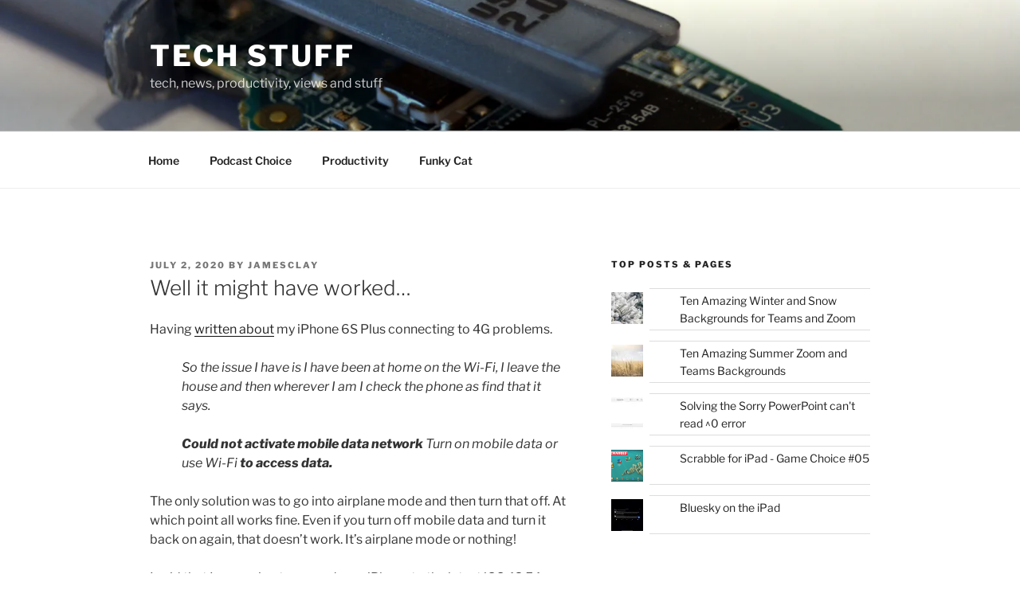

--- FILE ---
content_type: text/html; charset=UTF-8
request_url: https://technologystuff.co.uk/well-it-might-have-worked
body_size: 36146
content:
<!DOCTYPE html>
<html lang="en-GB" class="no-js no-svg">
<head>
<meta charset="UTF-8">
<meta name="viewport" content="width=device-width, initial-scale=1.0">
<link rel="profile" href="https://gmpg.org/xfn/11">

<script>
(function(html){html.className = html.className.replace(/\bno-js\b/,'js')})(document.documentElement);
//# sourceURL=twentyseventeen_javascript_detection
</script>
<meta name='robots' content='index, follow, max-image-preview:large, max-snippet:-1, max-video-preview:-1' />

	<!-- This site is optimized with the Yoast SEO plugin v26.7 - https://yoast.com/wordpress/plugins/seo/ -->
	<title>Well it might have worked… - Tech Stuff</title>
	<link rel="canonical" href="https://technologystuff.co.uk/well-it-might-have-worked" />
	<meta property="og:locale" content="en_GB" />
	<meta property="og:type" content="article" />
	<meta property="og:title" content="Well it might have worked… - Tech Stuff" />
	<meta property="og:description" content="Having written about my iPhone 6S Plus connecting to 4G problems. So the issue I have is I have been at home on the Wi-Fi, I leave the house and then wherever I am I check the phone as find that it says. Could not activate mobile data network Turn on mobile data or use Wi-Fi to &hellip; Continue reading &quot;Well it might have worked…&quot;" />
	<meta property="og:url" content="https://technologystuff.co.uk/well-it-might-have-worked" />
	<meta property="og:site_name" content="Tech Stuff" />
	<meta property="article:published_time" content="2020-07-02T21:36:22+00:00" />
	<meta property="og:image" content="https://i1.wp.com/technologystuff.co.uk/wp-content/uploads/2019/07/iphone-410324_1280.jpg?fit=1280%2C853&ssl=1" />
	<meta property="og:image:width" content="1280" />
	<meta property="og:image:height" content="853" />
	<meta property="og:image:type" content="image/jpeg" />
	<meta name="author" content="jamesclay" />
	<meta name="twitter:card" content="summary_large_image" />
	<meta name="twitter:image" content="https://i0.wp.com/technologystuff.co.uk/wp-content/uploads/2019/07/iphone-410324_1280.jpg?fit=1280%2C853&ssl=1" />
	<meta name="twitter:label1" content="Written by" />
	<meta name="twitter:data1" content="jamesclay" />
	<meta name="twitter:label2" content="Estimated reading time" />
	<meta name="twitter:data2" content="1 minute" />
	<script type="application/ld+json" class="yoast-schema-graph">{"@context":"https://schema.org","@graph":[{"@type":"Article","@id":"https://technologystuff.co.uk/well-it-might-have-worked#article","isPartOf":{"@id":"https://technologystuff.co.uk/well-it-might-have-worked"},"author":{"name":"jamesclay","@id":"https://technologystuff.co.uk/#/schema/person/b8bc1c906201c4179bd00e58c5a5590e"},"headline":"Well it might have worked…","datePublished":"2020-07-02T21:36:22+00:00","mainEntityOfPage":{"@id":"https://technologystuff.co.uk/well-it-might-have-worked"},"wordCount":152,"commentCount":0,"keywords":["iphone 6s plus","mobile data","three"],"articleSection":["4g","iphone"],"inLanguage":"en-GB","potentialAction":[{"@type":"CommentAction","name":"Comment","target":["https://technologystuff.co.uk/well-it-might-have-worked#respond"]}]},{"@type":"WebPage","@id":"https://technologystuff.co.uk/well-it-might-have-worked","url":"https://technologystuff.co.uk/well-it-might-have-worked","name":"Well it might have worked… - Tech Stuff","isPartOf":{"@id":"https://technologystuff.co.uk/#website"},"datePublished":"2020-07-02T21:36:22+00:00","author":{"@id":"https://technologystuff.co.uk/#/schema/person/b8bc1c906201c4179bd00e58c5a5590e"},"breadcrumb":{"@id":"https://technologystuff.co.uk/well-it-might-have-worked#breadcrumb"},"inLanguage":"en-GB","potentialAction":[{"@type":"ReadAction","target":["https://technologystuff.co.uk/well-it-might-have-worked"]}]},{"@type":"BreadcrumbList","@id":"https://technologystuff.co.uk/well-it-might-have-worked#breadcrumb","itemListElement":[{"@type":"ListItem","position":1,"name":"Home","item":"https://technologystuff.co.uk/"},{"@type":"ListItem","position":2,"name":"Well it might have worked…"}]},{"@type":"WebSite","@id":"https://technologystuff.co.uk/#website","url":"https://technologystuff.co.uk/","name":"Tech Stuff","description":"tech, news, productivity, views and stuff","potentialAction":[{"@type":"SearchAction","target":{"@type":"EntryPoint","urlTemplate":"https://technologystuff.co.uk/?s={search_term_string}"},"query-input":{"@type":"PropertyValueSpecification","valueRequired":true,"valueName":"search_term_string"}}],"inLanguage":"en-GB"},{"@type":"Person","@id":"https://technologystuff.co.uk/#/schema/person/b8bc1c906201c4179bd00e58c5a5590e","name":"jamesclay","image":{"@type":"ImageObject","inLanguage":"en-GB","@id":"https://technologystuff.co.uk/#/schema/person/image/","url":"https://secure.gravatar.com/avatar/e44feb0daafb0599c6f823c6d82aae9c1472bb81d1a29e2a99d36e7c974c26a7?s=96&d=mm&r=g","contentUrl":"https://secure.gravatar.com/avatar/e44feb0daafb0599c6f823c6d82aae9c1472bb81d1a29e2a99d36e7c974c26a7?s=96&d=mm&r=g","caption":"jamesclay"},"url":"https://technologystuff.co.uk/author/jamesclay"}]}</script>
	<!-- / Yoast SEO plugin. -->


<link rel='dns-prefetch' href='//stats.wp.com' />
<link rel='dns-prefetch' href='//jetpack.wordpress.com' />
<link rel='dns-prefetch' href='//s0.wp.com' />
<link rel='dns-prefetch' href='//public-api.wordpress.com' />
<link rel='dns-prefetch' href='//0.gravatar.com' />
<link rel='dns-prefetch' href='//1.gravatar.com' />
<link rel='dns-prefetch' href='//2.gravatar.com' />
<link rel='dns-prefetch' href='//v0.wordpress.com' />
<link rel='preconnect' href='//i0.wp.com' />
<link rel='preconnect' href='//c0.wp.com' />
<link rel="alternate" type="application/rss+xml" title="Tech Stuff &raquo; Feed" href="https://technologystuff.co.uk/feed" />
<link rel="alternate" type="application/rss+xml" title="Tech Stuff &raquo; Comments Feed" href="https://technologystuff.co.uk/comments/feed" />
<link rel="alternate" type="application/rss+xml" title="Tech Stuff &raquo; Well it might have worked… Comments Feed" href="https://technologystuff.co.uk/well-it-might-have-worked/feed" />
<link rel="alternate" title="oEmbed (JSON)" type="application/json+oembed" href="https://technologystuff.co.uk/wp-json/oembed/1.0/embed?url=https%3A%2F%2Ftechnologystuff.co.uk%2Fwell-it-might-have-worked" />
<link rel="alternate" title="oEmbed (XML)" type="text/xml+oembed" href="https://technologystuff.co.uk/wp-json/oembed/1.0/embed?url=https%3A%2F%2Ftechnologystuff.co.uk%2Fwell-it-might-have-worked&#038;format=xml" />
<style id='wp-img-auto-sizes-contain-inline-css'>
img:is([sizes=auto i],[sizes^="auto," i]){contain-intrinsic-size:3000px 1500px}
/*# sourceURL=wp-img-auto-sizes-contain-inline-css */
</style>
<link rel='stylesheet' id='jetpack_related-posts-css' href='https://c0.wp.com/p/jetpack/15.4/modules/related-posts/related-posts.css' media='all' />
<style id='wp-emoji-styles-inline-css'>

	img.wp-smiley, img.emoji {
		display: inline !important;
		border: none !important;
		box-shadow: none !important;
		height: 1em !important;
		width: 1em !important;
		margin: 0 0.07em !important;
		vertical-align: -0.1em !important;
		background: none !important;
		padding: 0 !important;
	}
/*# sourceURL=wp-emoji-styles-inline-css */
</style>
<style id='wp-block-library-inline-css'>
:root{--wp-block-synced-color:#7a00df;--wp-block-synced-color--rgb:122,0,223;--wp-bound-block-color:var(--wp-block-synced-color);--wp-editor-canvas-background:#ddd;--wp-admin-theme-color:#007cba;--wp-admin-theme-color--rgb:0,124,186;--wp-admin-theme-color-darker-10:#006ba1;--wp-admin-theme-color-darker-10--rgb:0,107,160.5;--wp-admin-theme-color-darker-20:#005a87;--wp-admin-theme-color-darker-20--rgb:0,90,135;--wp-admin-border-width-focus:2px}@media (min-resolution:192dpi){:root{--wp-admin-border-width-focus:1.5px}}.wp-element-button{cursor:pointer}:root .has-very-light-gray-background-color{background-color:#eee}:root .has-very-dark-gray-background-color{background-color:#313131}:root .has-very-light-gray-color{color:#eee}:root .has-very-dark-gray-color{color:#313131}:root .has-vivid-green-cyan-to-vivid-cyan-blue-gradient-background{background:linear-gradient(135deg,#00d084,#0693e3)}:root .has-purple-crush-gradient-background{background:linear-gradient(135deg,#34e2e4,#4721fb 50%,#ab1dfe)}:root .has-hazy-dawn-gradient-background{background:linear-gradient(135deg,#faaca8,#dad0ec)}:root .has-subdued-olive-gradient-background{background:linear-gradient(135deg,#fafae1,#67a671)}:root .has-atomic-cream-gradient-background{background:linear-gradient(135deg,#fdd79a,#004a59)}:root .has-nightshade-gradient-background{background:linear-gradient(135deg,#330968,#31cdcf)}:root .has-midnight-gradient-background{background:linear-gradient(135deg,#020381,#2874fc)}:root{--wp--preset--font-size--normal:16px;--wp--preset--font-size--huge:42px}.has-regular-font-size{font-size:1em}.has-larger-font-size{font-size:2.625em}.has-normal-font-size{font-size:var(--wp--preset--font-size--normal)}.has-huge-font-size{font-size:var(--wp--preset--font-size--huge)}.has-text-align-center{text-align:center}.has-text-align-left{text-align:left}.has-text-align-right{text-align:right}.has-fit-text{white-space:nowrap!important}#end-resizable-editor-section{display:none}.aligncenter{clear:both}.items-justified-left{justify-content:flex-start}.items-justified-center{justify-content:center}.items-justified-right{justify-content:flex-end}.items-justified-space-between{justify-content:space-between}.screen-reader-text{border:0;clip-path:inset(50%);height:1px;margin:-1px;overflow:hidden;padding:0;position:absolute;width:1px;word-wrap:normal!important}.screen-reader-text:focus{background-color:#ddd;clip-path:none;color:#444;display:block;font-size:1em;height:auto;left:5px;line-height:normal;padding:15px 23px 14px;text-decoration:none;top:5px;width:auto;z-index:100000}html :where(.has-border-color){border-style:solid}html :where([style*=border-top-color]){border-top-style:solid}html :where([style*=border-right-color]){border-right-style:solid}html :where([style*=border-bottom-color]){border-bottom-style:solid}html :where([style*=border-left-color]){border-left-style:solid}html :where([style*=border-width]){border-style:solid}html :where([style*=border-top-width]){border-top-style:solid}html :where([style*=border-right-width]){border-right-style:solid}html :where([style*=border-bottom-width]){border-bottom-style:solid}html :where([style*=border-left-width]){border-left-style:solid}html :where(img[class*=wp-image-]){height:auto;max-width:100%}:where(figure){margin:0 0 1em}html :where(.is-position-sticky){--wp-admin--admin-bar--position-offset:var(--wp-admin--admin-bar--height,0px)}@media screen and (max-width:600px){html :where(.is-position-sticky){--wp-admin--admin-bar--position-offset:0px}}

/*# sourceURL=wp-block-library-inline-css */
</style><style id='global-styles-inline-css'>
:root{--wp--preset--aspect-ratio--square: 1;--wp--preset--aspect-ratio--4-3: 4/3;--wp--preset--aspect-ratio--3-4: 3/4;--wp--preset--aspect-ratio--3-2: 3/2;--wp--preset--aspect-ratio--2-3: 2/3;--wp--preset--aspect-ratio--16-9: 16/9;--wp--preset--aspect-ratio--9-16: 9/16;--wp--preset--color--black: #000000;--wp--preset--color--cyan-bluish-gray: #abb8c3;--wp--preset--color--white: #ffffff;--wp--preset--color--pale-pink: #f78da7;--wp--preset--color--vivid-red: #cf2e2e;--wp--preset--color--luminous-vivid-orange: #ff6900;--wp--preset--color--luminous-vivid-amber: #fcb900;--wp--preset--color--light-green-cyan: #7bdcb5;--wp--preset--color--vivid-green-cyan: #00d084;--wp--preset--color--pale-cyan-blue: #8ed1fc;--wp--preset--color--vivid-cyan-blue: #0693e3;--wp--preset--color--vivid-purple: #9b51e0;--wp--preset--gradient--vivid-cyan-blue-to-vivid-purple: linear-gradient(135deg,rgb(6,147,227) 0%,rgb(155,81,224) 100%);--wp--preset--gradient--light-green-cyan-to-vivid-green-cyan: linear-gradient(135deg,rgb(122,220,180) 0%,rgb(0,208,130) 100%);--wp--preset--gradient--luminous-vivid-amber-to-luminous-vivid-orange: linear-gradient(135deg,rgb(252,185,0) 0%,rgb(255,105,0) 100%);--wp--preset--gradient--luminous-vivid-orange-to-vivid-red: linear-gradient(135deg,rgb(255,105,0) 0%,rgb(207,46,46) 100%);--wp--preset--gradient--very-light-gray-to-cyan-bluish-gray: linear-gradient(135deg,rgb(238,238,238) 0%,rgb(169,184,195) 100%);--wp--preset--gradient--cool-to-warm-spectrum: linear-gradient(135deg,rgb(74,234,220) 0%,rgb(151,120,209) 20%,rgb(207,42,186) 40%,rgb(238,44,130) 60%,rgb(251,105,98) 80%,rgb(254,248,76) 100%);--wp--preset--gradient--blush-light-purple: linear-gradient(135deg,rgb(255,206,236) 0%,rgb(152,150,240) 100%);--wp--preset--gradient--blush-bordeaux: linear-gradient(135deg,rgb(254,205,165) 0%,rgb(254,45,45) 50%,rgb(107,0,62) 100%);--wp--preset--gradient--luminous-dusk: linear-gradient(135deg,rgb(255,203,112) 0%,rgb(199,81,192) 50%,rgb(65,88,208) 100%);--wp--preset--gradient--pale-ocean: linear-gradient(135deg,rgb(255,245,203) 0%,rgb(182,227,212) 50%,rgb(51,167,181) 100%);--wp--preset--gradient--electric-grass: linear-gradient(135deg,rgb(202,248,128) 0%,rgb(113,206,126) 100%);--wp--preset--gradient--midnight: linear-gradient(135deg,rgb(2,3,129) 0%,rgb(40,116,252) 100%);--wp--preset--font-size--small: 13px;--wp--preset--font-size--medium: 20px;--wp--preset--font-size--large: 36px;--wp--preset--font-size--x-large: 42px;--wp--preset--spacing--20: 0.44rem;--wp--preset--spacing--30: 0.67rem;--wp--preset--spacing--40: 1rem;--wp--preset--spacing--50: 1.5rem;--wp--preset--spacing--60: 2.25rem;--wp--preset--spacing--70: 3.38rem;--wp--preset--spacing--80: 5.06rem;--wp--preset--shadow--natural: 6px 6px 9px rgba(0, 0, 0, 0.2);--wp--preset--shadow--deep: 12px 12px 50px rgba(0, 0, 0, 0.4);--wp--preset--shadow--sharp: 6px 6px 0px rgba(0, 0, 0, 0.2);--wp--preset--shadow--outlined: 6px 6px 0px -3px rgb(255, 255, 255), 6px 6px rgb(0, 0, 0);--wp--preset--shadow--crisp: 6px 6px 0px rgb(0, 0, 0);}:where(.is-layout-flex){gap: 0.5em;}:where(.is-layout-grid){gap: 0.5em;}body .is-layout-flex{display: flex;}.is-layout-flex{flex-wrap: wrap;align-items: center;}.is-layout-flex > :is(*, div){margin: 0;}body .is-layout-grid{display: grid;}.is-layout-grid > :is(*, div){margin: 0;}:where(.wp-block-columns.is-layout-flex){gap: 2em;}:where(.wp-block-columns.is-layout-grid){gap: 2em;}:where(.wp-block-post-template.is-layout-flex){gap: 1.25em;}:where(.wp-block-post-template.is-layout-grid){gap: 1.25em;}.has-black-color{color: var(--wp--preset--color--black) !important;}.has-cyan-bluish-gray-color{color: var(--wp--preset--color--cyan-bluish-gray) !important;}.has-white-color{color: var(--wp--preset--color--white) !important;}.has-pale-pink-color{color: var(--wp--preset--color--pale-pink) !important;}.has-vivid-red-color{color: var(--wp--preset--color--vivid-red) !important;}.has-luminous-vivid-orange-color{color: var(--wp--preset--color--luminous-vivid-orange) !important;}.has-luminous-vivid-amber-color{color: var(--wp--preset--color--luminous-vivid-amber) !important;}.has-light-green-cyan-color{color: var(--wp--preset--color--light-green-cyan) !important;}.has-vivid-green-cyan-color{color: var(--wp--preset--color--vivid-green-cyan) !important;}.has-pale-cyan-blue-color{color: var(--wp--preset--color--pale-cyan-blue) !important;}.has-vivid-cyan-blue-color{color: var(--wp--preset--color--vivid-cyan-blue) !important;}.has-vivid-purple-color{color: var(--wp--preset--color--vivid-purple) !important;}.has-black-background-color{background-color: var(--wp--preset--color--black) !important;}.has-cyan-bluish-gray-background-color{background-color: var(--wp--preset--color--cyan-bluish-gray) !important;}.has-white-background-color{background-color: var(--wp--preset--color--white) !important;}.has-pale-pink-background-color{background-color: var(--wp--preset--color--pale-pink) !important;}.has-vivid-red-background-color{background-color: var(--wp--preset--color--vivid-red) !important;}.has-luminous-vivid-orange-background-color{background-color: var(--wp--preset--color--luminous-vivid-orange) !important;}.has-luminous-vivid-amber-background-color{background-color: var(--wp--preset--color--luminous-vivid-amber) !important;}.has-light-green-cyan-background-color{background-color: var(--wp--preset--color--light-green-cyan) !important;}.has-vivid-green-cyan-background-color{background-color: var(--wp--preset--color--vivid-green-cyan) !important;}.has-pale-cyan-blue-background-color{background-color: var(--wp--preset--color--pale-cyan-blue) !important;}.has-vivid-cyan-blue-background-color{background-color: var(--wp--preset--color--vivid-cyan-blue) !important;}.has-vivid-purple-background-color{background-color: var(--wp--preset--color--vivid-purple) !important;}.has-black-border-color{border-color: var(--wp--preset--color--black) !important;}.has-cyan-bluish-gray-border-color{border-color: var(--wp--preset--color--cyan-bluish-gray) !important;}.has-white-border-color{border-color: var(--wp--preset--color--white) !important;}.has-pale-pink-border-color{border-color: var(--wp--preset--color--pale-pink) !important;}.has-vivid-red-border-color{border-color: var(--wp--preset--color--vivid-red) !important;}.has-luminous-vivid-orange-border-color{border-color: var(--wp--preset--color--luminous-vivid-orange) !important;}.has-luminous-vivid-amber-border-color{border-color: var(--wp--preset--color--luminous-vivid-amber) !important;}.has-light-green-cyan-border-color{border-color: var(--wp--preset--color--light-green-cyan) !important;}.has-vivid-green-cyan-border-color{border-color: var(--wp--preset--color--vivid-green-cyan) !important;}.has-pale-cyan-blue-border-color{border-color: var(--wp--preset--color--pale-cyan-blue) !important;}.has-vivid-cyan-blue-border-color{border-color: var(--wp--preset--color--vivid-cyan-blue) !important;}.has-vivid-purple-border-color{border-color: var(--wp--preset--color--vivid-purple) !important;}.has-vivid-cyan-blue-to-vivid-purple-gradient-background{background: var(--wp--preset--gradient--vivid-cyan-blue-to-vivid-purple) !important;}.has-light-green-cyan-to-vivid-green-cyan-gradient-background{background: var(--wp--preset--gradient--light-green-cyan-to-vivid-green-cyan) !important;}.has-luminous-vivid-amber-to-luminous-vivid-orange-gradient-background{background: var(--wp--preset--gradient--luminous-vivid-amber-to-luminous-vivid-orange) !important;}.has-luminous-vivid-orange-to-vivid-red-gradient-background{background: var(--wp--preset--gradient--luminous-vivid-orange-to-vivid-red) !important;}.has-very-light-gray-to-cyan-bluish-gray-gradient-background{background: var(--wp--preset--gradient--very-light-gray-to-cyan-bluish-gray) !important;}.has-cool-to-warm-spectrum-gradient-background{background: var(--wp--preset--gradient--cool-to-warm-spectrum) !important;}.has-blush-light-purple-gradient-background{background: var(--wp--preset--gradient--blush-light-purple) !important;}.has-blush-bordeaux-gradient-background{background: var(--wp--preset--gradient--blush-bordeaux) !important;}.has-luminous-dusk-gradient-background{background: var(--wp--preset--gradient--luminous-dusk) !important;}.has-pale-ocean-gradient-background{background: var(--wp--preset--gradient--pale-ocean) !important;}.has-electric-grass-gradient-background{background: var(--wp--preset--gradient--electric-grass) !important;}.has-midnight-gradient-background{background: var(--wp--preset--gradient--midnight) !important;}.has-small-font-size{font-size: var(--wp--preset--font-size--small) !important;}.has-medium-font-size{font-size: var(--wp--preset--font-size--medium) !important;}.has-large-font-size{font-size: var(--wp--preset--font-size--large) !important;}.has-x-large-font-size{font-size: var(--wp--preset--font-size--x-large) !important;}
/*# sourceURL=global-styles-inline-css */
</style>

<style id='classic-theme-styles-inline-css'>
/*! This file is auto-generated */
.wp-block-button__link{color:#fff;background-color:#32373c;border-radius:9999px;box-shadow:none;text-decoration:none;padding:calc(.667em + 2px) calc(1.333em + 2px);font-size:1.125em}.wp-block-file__button{background:#32373c;color:#fff;text-decoration:none}
/*# sourceURL=/wp-includes/css/classic-themes.min.css */
</style>
<link rel='stylesheet' id='twentyseventeen-fonts-css' href='https://technologystuff.co.uk/wp-content/themes/twentyseventeen/assets/fonts/font-libre-franklin.css?ver=20230328' media='all' />
<link rel='stylesheet' id='twentyseventeen-style-css' href='https://technologystuff.co.uk/wp-content/themes/twentyseventeen/style.css?ver=20251202' media='all' />
<link rel='stylesheet' id='twentyseventeen-block-style-css' href='https://technologystuff.co.uk/wp-content/themes/twentyseventeen/assets/css/blocks.css?ver=20240729' media='all' />
<link rel='stylesheet' id='slb_core-css' href='https://technologystuff.co.uk/wp-content/plugins/simple-lightbox/client/css/app.css?ver=2.9.4' media='all' />
<link rel='stylesheet' id='sharedaddy-css' href='https://c0.wp.com/p/jetpack/15.4/modules/sharedaddy/sharing.css' media='all' />
<link rel='stylesheet' id='social-logos-css' href='https://c0.wp.com/p/jetpack/15.4/_inc/social-logos/social-logos.min.css' media='all' />
<script id="jetpack_related-posts-js-extra">
var related_posts_js_options = {"post_heading":"h4"};
//# sourceURL=jetpack_related-posts-js-extra
</script>
<script src="https://c0.wp.com/p/jetpack/15.4/_inc/build/related-posts/related-posts.min.js" id="jetpack_related-posts-js"></script>
<script src="https://c0.wp.com/c/6.9/wp-includes/js/jquery/jquery.min.js" id="jquery-core-js"></script>
<script src="https://c0.wp.com/c/6.9/wp-includes/js/jquery/jquery-migrate.min.js" id="jquery-migrate-js"></script>
<script id="twentyseventeen-global-js-extra">
var twentyseventeenScreenReaderText = {"quote":"\u003Csvg class=\"icon icon-quote-right\" aria-hidden=\"true\" role=\"img\"\u003E \u003Cuse href=\"#icon-quote-right\" xlink:href=\"#icon-quote-right\"\u003E\u003C/use\u003E \u003C/svg\u003E","expand":"Expand child menu","collapse":"Collapse child menu","icon":"\u003Csvg class=\"icon icon-angle-down\" aria-hidden=\"true\" role=\"img\"\u003E \u003Cuse href=\"#icon-angle-down\" xlink:href=\"#icon-angle-down\"\u003E\u003C/use\u003E \u003Cspan class=\"svg-fallback icon-angle-down\"\u003E\u003C/span\u003E\u003C/svg\u003E"};
//# sourceURL=twentyseventeen-global-js-extra
</script>
<script src="https://technologystuff.co.uk/wp-content/themes/twentyseventeen/assets/js/global.js?ver=20211130" id="twentyseventeen-global-js" defer data-wp-strategy="defer"></script>
<script src="https://technologystuff.co.uk/wp-content/themes/twentyseventeen/assets/js/navigation.js?ver=20210122" id="twentyseventeen-navigation-js" defer data-wp-strategy="defer"></script>
<link rel="https://api.w.org/" href="https://technologystuff.co.uk/wp-json/" /><link rel="alternate" title="JSON" type="application/json" href="https://technologystuff.co.uk/wp-json/wp/v2/posts/8265" /><link rel="EditURI" type="application/rsd+xml" title="RSD" href="https://technologystuff.co.uk/xmlrpc.php?rsd" />
<meta name="generator" content="WordPress 6.9" />
<link rel='shortlink' href='https://wp.me/pb7yRY-29j' />
<script async src="https://pagead2.googlesyndication.com/pagead/js/adsbygoogle.js"></script>
<script>
     (adsbygoogle = window.adsbygoogle || []).push({
          google_ad_client: "ca-pub-0799954502968728",
          enable_page_level_ads: true
     });
</script>	<style>img#wpstats{display:none}</style>
		<link rel="pingback" href="https://technologystuff.co.uk/xmlrpc.php">
<style>.recentcomments a{display:inline !important;padding:0 !important;margin:0 !important;}</style><link rel='stylesheet' id='jetpack-top-posts-widget-css' href='https://c0.wp.com/p/jetpack/15.4/modules/widgets/top-posts/style.css' media='all' />
</head>

<body class="wp-singular post-template-default single single-post postid-8265 single-format-standard wp-embed-responsive wp-theme-twentyseventeen has-header-image has-sidebar colors-light">
<div id="page" class="site">
	<a class="skip-link screen-reader-text" href="#content">
		Skip to content	</a>

	<header id="masthead" class="site-header">

		<div class="custom-header">

		<div class="custom-header-media">
			<div id="wp-custom-header" class="wp-custom-header"><img src="https://technologystuff.co.uk/wp-content/uploads/2017/10/usbheader.jpg" width="2000" height="1200" alt="" srcset="https://i0.wp.com/technologystuff.co.uk/wp-content/uploads/2017/10/usbheader.jpg?w=2000&amp;ssl=1 2000w, https://i0.wp.com/technologystuff.co.uk/wp-content/uploads/2017/10/usbheader.jpg?resize=525%2C315&amp;ssl=1 525w, https://i0.wp.com/technologystuff.co.uk/wp-content/uploads/2017/10/usbheader.jpg?w=1050&amp;ssl=1 1050w, https://i0.wp.com/technologystuff.co.uk/wp-content/uploads/2017/10/usbheader.jpg?w=1575&amp;ssl=1 1575w" sizes="(max-width: 767px) 200vw, 100vw" decoding="async" fetchpriority="high" /></div>		</div>

	<div class="site-branding">
	<div class="wrap">

		
		<div class="site-branding-text">
							<p class="site-title"><a href="https://technologystuff.co.uk/" rel="home" >Tech Stuff</a></p>
								<p class="site-description">tech, news, productivity, views and stuff</p>
					</div><!-- .site-branding-text -->

		
	</div><!-- .wrap -->
</div><!-- .site-branding -->

</div><!-- .custom-header -->

					<div class="navigation-top">
				<div class="wrap">
					<nav id="site-navigation" class="main-navigation" aria-label="Top Menu">
	<button class="menu-toggle" aria-controls="top-menu" aria-expanded="false">
		<svg class="icon icon-bars" aria-hidden="true" role="img"> <use href="#icon-bars" xlink:href="#icon-bars"></use> </svg><svg class="icon icon-close" aria-hidden="true" role="img"> <use href="#icon-close" xlink:href="#icon-close"></use> </svg>Menu	</button>

	<div class="menu-main-container"><ul id="top-menu" class="menu"><li id="menu-item-8066" class="menu-item menu-item-type-custom menu-item-object-custom menu-item-home menu-item-8066"><a href="https://technologystuff.co.uk/">Home</a></li>
<li id="menu-item-8067" class="menu-item menu-item-type-post_type menu-item-object-page menu-item-8067"><a href="https://technologystuff.co.uk/podcast-choice">Podcast Choice</a></li>
<li id="menu-item-8069" class="menu-item menu-item-type-post_type menu-item-object-page menu-item-8069"><a href="https://technologystuff.co.uk/productivity">Productivity</a></li>
<li id="menu-item-8887" class="menu-item menu-item-type-post_type menu-item-object-page menu-item-8887"><a href="https://technologystuff.co.uk/funky-cat">Funky Cat</a></li>
</ul></div>
	</nav><!-- #site-navigation -->
				</div><!-- .wrap -->
			</div><!-- .navigation-top -->
		
	</header><!-- #masthead -->

	
	<div class="site-content-contain">
		<div id="content" class="site-content">

<div class="wrap">
	<div id="primary" class="content-area">
		<main id="main" class="site-main">

			
<article id="post-8265" class="post-8265 post type-post status-publish format-standard hentry category-4g category-iphone tag-iphone-6s-plus tag-mobile-data tag-three">
		<header class="entry-header">
		<div class="entry-meta"><span class="posted-on"><span class="screen-reader-text">Posted on</span> <a href="https://technologystuff.co.uk/well-it-might-have-worked" rel="bookmark"><time class="entry-date published updated" datetime="2020-07-02T21:36:22+01:00">July 2, 2020</time></a></span><span class="byline"> by <span class="author vcard"><a class="url fn n" href="https://technologystuff.co.uk/author/jamesclay">jamesclay</a></span></span></div><!-- .entry-meta --><h1 class="entry-title">Well it might have worked…</h1>	</header><!-- .entry-header -->

	
	<div class="entry-content">
		<p>Having <a href="https://technologystuff.co.uk/my-4g-still-keeps-getting-lost">written about</a> my iPhone 6S Plus connecting to 4G problems.</p>
<p style="padding-left: 40px;"><em>So the issue I have is I have been at home on the Wi-Fi, I leave the house and then wherever I am I check the phone as find that it says.</em></p>
<p style="padding-left: 40px;"><em><b>Could not activate mobile data network </b>Turn on mobile data or use Wi-Fi <b>to access data.</b></em></p>
<p>The only solution was to go into airplane mode and then turn that off. At which point all works fine. Even if you turn off mobile data and turn it back on again, that doesn’t work. It’s airplane mode or nothing!</p>
<p>I said that I was going to upgrade my iPhone to the latest iOS, 13.5.1 which I did and went fine.</p>
<p>Since then has it worked?</p>
<p>Well I have been out a couple of times and I think it’s being fine, but watch this space!</p>
<div class="sharedaddy sd-sharing-enabled"><div class="robots-nocontent sd-block sd-social sd-social-icon-text sd-sharing"><h3 class="sd-title">Share this:</h3><div class="sd-content"><ul><li class="share-facebook"><a rel="nofollow noopener noreferrer"
				data-shared="sharing-facebook-8265"
				class="share-facebook sd-button share-icon"
				href="https://technologystuff.co.uk/well-it-might-have-worked?share=facebook"
				target="_blank"
				aria-labelledby="sharing-facebook-8265"
				>
				<span id="sharing-facebook-8265" hidden>Click to share on Facebook (Opens in new window)</span>
				<span>Facebook</span>
			</a></li><li class="share-x"><a rel="nofollow noopener noreferrer"
				data-shared="sharing-x-8265"
				class="share-x sd-button share-icon"
				href="https://technologystuff.co.uk/well-it-might-have-worked?share=x"
				target="_blank"
				aria-labelledby="sharing-x-8265"
				>
				<span id="sharing-x-8265" hidden>Click to share on X (Opens in new window)</span>
				<span>X</span>
			</a></li><li class="share-end"></li></ul></div></div></div>
<div id='jp-relatedposts' class='jp-relatedposts' >
	<h3 class="jp-relatedposts-headline"><em>Related</em></h3>
</div>	</div><!-- .entry-content -->

	<footer class="entry-footer"><span class="cat-tags-links"><span class="cat-links"><svg class="icon icon-folder-open" aria-hidden="true" role="img"> <use href="#icon-folder-open" xlink:href="#icon-folder-open"></use> </svg><span class="screen-reader-text">Categories</span><a href="https://technologystuff.co.uk/category/4g" rel="category tag">4g</a>, <a href="https://technologystuff.co.uk/category/iphone" rel="category tag">iphone</a></span><span class="tags-links"><svg class="icon icon-hashtag" aria-hidden="true" role="img"> <use href="#icon-hashtag" xlink:href="#icon-hashtag"></use> </svg><span class="screen-reader-text">Tags</span><a href="https://technologystuff.co.uk/tag/iphone-6s-plus" rel="tag">iphone 6s plus</a>, <a href="https://technologystuff.co.uk/tag/mobile-data" rel="tag">mobile data</a>, <a href="https://technologystuff.co.uk/tag/three" rel="tag">three</a></span></span></footer> <!-- .entry-footer -->
</article><!-- #post-8265 -->

<div id="comments" class="comments-area">

	
		<div id="respond" class="comment-respond">
			<h3 id="reply-title" class="comment-reply-title">Leave a Reply<small><a rel="nofollow" id="cancel-comment-reply-link" href="/well-it-might-have-worked#respond" style="display:none;">Cancel reply</a></small></h3>			<form id="commentform" class="comment-form">
				<iframe
					title="Comment Form"
					src="https://jetpack.wordpress.com/jetpack-comment/?blogid=164342034&#038;postid=8265&#038;comment_registration=0&#038;require_name_email=1&#038;stc_enabled=1&#038;stb_enabled=1&#038;show_avatars=1&#038;avatar_default=mystery&#038;greeting=Leave+a+Reply&#038;jetpack_comments_nonce=d581404d84&#038;greeting_reply=Leave+a+Reply+to+%25s&#038;color_scheme=light&#038;lang=en_GB&#038;jetpack_version=15.4&#038;iframe_unique_id=1&#038;show_cookie_consent=10&#038;has_cookie_consent=0&#038;is_current_user_subscribed=0&#038;token_key=%3Bnormal%3B&#038;sig=d6415338bf0cc34d5e6ebf10d380e138618767ef#parent=https%3A%2F%2Ftechnologystuff.co.uk%2Fwell-it-might-have-worked"
											name="jetpack_remote_comment"
						style="width:100%; height: 430px; border:0;"
										class="jetpack_remote_comment"
					id="jetpack_remote_comment"
					sandbox="allow-same-origin allow-top-navigation allow-scripts allow-forms allow-popups"
				>
									</iframe>
									<!--[if !IE]><!-->
					<script>
						document.addEventListener('DOMContentLoaded', function () {
							var commentForms = document.getElementsByClassName('jetpack_remote_comment');
							for (var i = 0; i < commentForms.length; i++) {
								commentForms[i].allowTransparency = false;
								commentForms[i].scrolling = 'no';
							}
						});
					</script>
					<!--<![endif]-->
							</form>
		</div>

		
		<input type="hidden" name="comment_parent" id="comment_parent" value="" />

		
</div><!-- #comments -->

	<nav class="navigation post-navigation" aria-label="Posts">
		<h2 class="screen-reader-text">Post navigation</h2>
		<div class="nav-links"><div class="nav-previous"><a href="https://technologystuff.co.uk/my-4g-still-keeps-getting-lost" rel="prev"><span class="screen-reader-text">Previous Post</span><span aria-hidden="true" class="nav-subtitle">Previous</span> <span class="nav-title"><span class="nav-title-icon-wrapper"><svg class="icon icon-arrow-left" aria-hidden="true" role="img"> <use href="#icon-arrow-left" xlink:href="#icon-arrow-left"></use> </svg></span>My 4G still keeps getting lost&#8230;.</span></a></div><div class="nav-next"><a href="https://technologystuff.co.uk/i-think-it-has-worked" rel="next"><span class="screen-reader-text">Next Post</span><span aria-hidden="true" class="nav-subtitle">Next</span> <span class="nav-title">I think it has worked!<span class="nav-title-icon-wrapper"><svg class="icon icon-arrow-right" aria-hidden="true" role="img"> <use href="#icon-arrow-right" xlink:href="#icon-arrow-right"></use> </svg></span></span></a></div></div>
	</nav>
		</main><!-- #main -->
	</div><!-- #primary -->
	
<aside id="secondary" class="widget-area" aria-label="Blog Sidebar">
	<section id="top-posts-3" class="widget widget_top-posts"><h2 class="widget-title">Top Posts &amp; Pages</h2><ul class='widgets-list-layout no-grav'>
<li><a href="https://technologystuff.co.uk/ten-amazing-winter-and-snow-backgrounds-for-teams-and-zoom" title="Ten Amazing Winter and Snow Backgrounds for Teams and Zoom" class="bump-view" data-bump-view="tp"><img loading="lazy" width="40" height="40" src="https://i0.wp.com/technologystuff.co.uk/wp-content/uploads/2021/12/ian-schneider-gwF2mDy5lFQ-unsplash.jpg?resize=40%2C40&#038;ssl=1" srcset="https://i0.wp.com/technologystuff.co.uk/wp-content/uploads/2021/12/ian-schneider-gwF2mDy5lFQ-unsplash.jpg?resize=40%2C40&amp;ssl=1 1x, https://i0.wp.com/technologystuff.co.uk/wp-content/uploads/2021/12/ian-schneider-gwF2mDy5lFQ-unsplash.jpg?resize=60%2C60&amp;ssl=1 1.5x, https://i0.wp.com/technologystuff.co.uk/wp-content/uploads/2021/12/ian-schneider-gwF2mDy5lFQ-unsplash.jpg?resize=80%2C80&amp;ssl=1 2x, https://i0.wp.com/technologystuff.co.uk/wp-content/uploads/2021/12/ian-schneider-gwF2mDy5lFQ-unsplash.jpg?resize=120%2C120&amp;ssl=1 3x, https://i0.wp.com/technologystuff.co.uk/wp-content/uploads/2021/12/ian-schneider-gwF2mDy5lFQ-unsplash.jpg?resize=160%2C160&amp;ssl=1 4x" alt="Ten Amazing Winter and Snow Backgrounds for Teams and Zoom" data-pin-nopin="true" class="widgets-list-layout-blavatar" /></a><div class="widgets-list-layout-links">
								<a href="https://technologystuff.co.uk/ten-amazing-winter-and-snow-backgrounds-for-teams-and-zoom" title="Ten Amazing Winter and Snow Backgrounds for Teams and Zoom" class="bump-view" data-bump-view="tp">Ten Amazing Winter and Snow Backgrounds for Teams and Zoom</a>
							</div>
							</li><li><a href="https://technologystuff.co.uk/ten-amazing-summer-zoom-and-teams-backgrounds" title="Ten Amazing Summer Zoom and Teams Backgrounds" class="bump-view" data-bump-view="tp"><img loading="lazy" width="40" height="40" src="https://i0.wp.com/technologystuff.co.uk/wp-content/uploads/2021/04/wheat-1845835_1920.jpg?resize=40%2C40&#038;ssl=1" srcset="https://i0.wp.com/technologystuff.co.uk/wp-content/uploads/2021/04/wheat-1845835_1920.jpg?resize=40%2C40&amp;ssl=1 1x, https://i0.wp.com/technologystuff.co.uk/wp-content/uploads/2021/04/wheat-1845835_1920.jpg?resize=60%2C60&amp;ssl=1 1.5x, https://i0.wp.com/technologystuff.co.uk/wp-content/uploads/2021/04/wheat-1845835_1920.jpg?resize=80%2C80&amp;ssl=1 2x, https://i0.wp.com/technologystuff.co.uk/wp-content/uploads/2021/04/wheat-1845835_1920.jpg?resize=120%2C120&amp;ssl=1 3x, https://i0.wp.com/technologystuff.co.uk/wp-content/uploads/2021/04/wheat-1845835_1920.jpg?resize=160%2C160&amp;ssl=1 4x" alt="Ten Amazing Summer Zoom and Teams Backgrounds" data-pin-nopin="true" class="widgets-list-layout-blavatar" /></a><div class="widgets-list-layout-links">
								<a href="https://technologystuff.co.uk/ten-amazing-summer-zoom-and-teams-backgrounds" title="Ten Amazing Summer Zoom and Teams Backgrounds" class="bump-view" data-bump-view="tp">Ten Amazing Summer Zoom and Teams Backgrounds</a>
							</div>
							</li><li><a href="https://technologystuff.co.uk/solving-the-sorry-powerpoint-cant-read-0-error" title="Solving the Sorry PowerPoint can&#039;t read ^0 error" class="bump-view" data-bump-view="tp"><img loading="lazy" width="40" height="40" src="https://i0.wp.com/technologystuff.co.uk/wp-content/uploads/2021/07/onedrivefileerror08.jpg?resize=40%2C40&#038;ssl=1" srcset="https://i0.wp.com/technologystuff.co.uk/wp-content/uploads/2021/07/onedrivefileerror08.jpg?resize=40%2C40&amp;ssl=1 1x, https://i0.wp.com/technologystuff.co.uk/wp-content/uploads/2021/07/onedrivefileerror08.jpg?resize=60%2C60&amp;ssl=1 1.5x, https://i0.wp.com/technologystuff.co.uk/wp-content/uploads/2021/07/onedrivefileerror08.jpg?resize=80%2C80&amp;ssl=1 2x, https://i0.wp.com/technologystuff.co.uk/wp-content/uploads/2021/07/onedrivefileerror08.jpg?resize=120%2C120&amp;ssl=1 3x, https://i0.wp.com/technologystuff.co.uk/wp-content/uploads/2021/07/onedrivefileerror08.jpg?resize=160%2C160&amp;ssl=1 4x" alt="Solving the Sorry PowerPoint can&#039;t read ^0 error" data-pin-nopin="true" class="widgets-list-layout-blavatar" /></a><div class="widgets-list-layout-links">
								<a href="https://technologystuff.co.uk/solving-the-sorry-powerpoint-cant-read-0-error" title="Solving the Sorry PowerPoint can&#039;t read ^0 error" class="bump-view" data-bump-view="tp">Solving the Sorry PowerPoint can&#039;t read ^0 error</a>
							</div>
							</li><li><a href="https://technologystuff.co.uk/scrabble-for-ipad-game-choice-05" title="Scrabble for iPad - Game Choice #05" class="bump-view" data-bump-view="tp"><img loading="lazy" width="40" height="40" src="https://i0.wp.com/technologystuff.co.uk/wp-content/uploads/2012/04/IMG_0404-500x375.png?resize=40%2C40&#038;ssl=1" srcset="https://i0.wp.com/technologystuff.co.uk/wp-content/uploads/2012/04/IMG_0404-500x375.png?resize=40%2C40&amp;ssl=1 1x, https://i0.wp.com/technologystuff.co.uk/wp-content/uploads/2012/04/IMG_0404-500x375.png?resize=60%2C60&amp;ssl=1 1.5x, https://i0.wp.com/technologystuff.co.uk/wp-content/uploads/2012/04/IMG_0404-500x375.png?resize=80%2C80&amp;ssl=1 2x, https://i0.wp.com/technologystuff.co.uk/wp-content/uploads/2012/04/IMG_0404-500x375.png?resize=120%2C120&amp;ssl=1 3x, https://i0.wp.com/technologystuff.co.uk/wp-content/uploads/2012/04/IMG_0404-500x375.png?resize=160%2C160&amp;ssl=1 4x" alt="Scrabble for iPad - Game Choice #05" data-pin-nopin="true" class="widgets-list-layout-blavatar" /></a><div class="widgets-list-layout-links">
								<a href="https://technologystuff.co.uk/scrabble-for-ipad-game-choice-05" title="Scrabble for iPad - Game Choice #05" class="bump-view" data-bump-view="tp">Scrabble for iPad - Game Choice #05</a>
							</div>
							</li><li><a href="https://technologystuff.co.uk/bluesky-on-the-ipad" title="Bluesky on the iPad" class="bump-view" data-bump-view="tp"><img loading="lazy" width="40" height="40" src="https://i0.wp.com/technologystuff.co.uk/wp-content/uploads/2023/11/IMG_0041.jpeg?resize=40%2C40&#038;ssl=1" srcset="https://i0.wp.com/technologystuff.co.uk/wp-content/uploads/2023/11/IMG_0041.jpeg?resize=40%2C40&amp;ssl=1 1x, https://i0.wp.com/technologystuff.co.uk/wp-content/uploads/2023/11/IMG_0041.jpeg?resize=60%2C60&amp;ssl=1 1.5x, https://i0.wp.com/technologystuff.co.uk/wp-content/uploads/2023/11/IMG_0041.jpeg?resize=80%2C80&amp;ssl=1 2x, https://i0.wp.com/technologystuff.co.uk/wp-content/uploads/2023/11/IMG_0041.jpeg?resize=120%2C120&amp;ssl=1 3x, https://i0.wp.com/technologystuff.co.uk/wp-content/uploads/2023/11/IMG_0041.jpeg?resize=160%2C160&amp;ssl=1 4x" alt="Bluesky on the iPad" data-pin-nopin="true" class="widgets-list-layout-blavatar" /></a><div class="widgets-list-layout-links">
								<a href="https://technologystuff.co.uk/bluesky-on-the-ipad" title="Bluesky on the iPad" class="bump-view" data-bump-view="tp">Bluesky on the iPad</a>
							</div>
							</li></ul>
</section><section id="search-2" class="widget widget_search">

<form role="search" method="get" class="search-form" action="https://technologystuff.co.uk/">
	<label for="search-form-2">
		<span class="screen-reader-text">
			Search for:		</span>
	</label>
	<input type="search" id="search-form-2" class="search-field" placeholder="Search &hellip;" value="" name="s" />
	<button type="submit" class="search-submit"><svg class="icon icon-search" aria-hidden="true" role="img"> <use href="#icon-search" xlink:href="#icon-search"></use> </svg><span class="screen-reader-text">
		Search	</span></button>
</form>
</section><section id="custom_html-5" class="widget_text widget widget_custom_html"><div class="textwidget custom-html-widget"><script async src="https://pagead2.googlesyndication.com/pagead/js/adsbygoogle.js"></script>
<!-- Responsive Vertical -->
<ins class="adsbygoogle"
     style="display:block"
     data-ad-client="ca-pub-0799954502968728"
     data-ad-slot="6356809652"
     data-ad-format="auto"
     data-full-width-responsive="true"></ins>
<script>
     (adsbygoogle = window.adsbygoogle || []).push({});
</script></div></section>
		<section id="recent-posts-2" class="widget widget_recent_entries">
		<h2 class="widget-title">Recent Posts</h2><nav aria-label="Recent Posts">
		<ul>
											<li>
					<a href="https://technologystuff.co.uk/now-its-just-157">Now it&#8217;s just 157</a>
									</li>
											<li>
					<a href="https://technologystuff.co.uk/tech-stuff-top-ten-blog-posts-2025">Tech Stuff: Top Ten Blog Posts 2025</a>
									</li>
											<li>
					<a href="https://technologystuff.co.uk/well-it-is-getting-colder">Well it is getting colder&#8230;</a>
									</li>
											<li>
					<a href="https://technologystuff.co.uk/photographing-the-past">Photographing the past</a>
									</li>
											<li>
					<a href="https://technologystuff.co.uk/no-more-wemo-this-time-i-mean-no">No more WeMo, this time I mean no</a>
									</li>
					</ul>

		</nav></section><section id="recent-comments-2" class="widget widget_recent_comments"><h2 class="widget-title">Recent Comments</h2><nav aria-label="Recent Comments"><ul id="recentcomments"><li class="recentcomments"><span class="comment-author-link"><a href="https://technologystuff.co.uk/now-its-just-157" class="url" rel="ugc">Now it&#039;s just 157 - Tech Stuff</a></span> on <a href="https://technologystuff.co.uk/well-it-is-getting-colder#comment-5574">Well it is getting colder&#8230;</a></li><li class="recentcomments"><span class="comment-author-link"><a href="https://technologystuff.co.uk/no-more-wemo-this-time-i-mean-no" class="url" rel="ugc">No more WeMo, this time I mean no - Tech Stuff</a></span> on <a href="https://technologystuff.co.uk/no-more-wemo#comment-5198">No more WeMo</a></li><li class="recentcomments"><span class="comment-author-link"><a href="https://technologystuff.co.uk/out-of-order" class="url" rel="ugc">Out of order - Tech Stuff</a></span> on <a href="https://technologystuff.co.uk/these-ones-worked#comment-5197">These ones worked</a></li><li class="recentcomments"><span class="comment-author-link"><a href="https://technologystuff.co.uk/made-it-by-minutes" class="url" rel="ugc">Made it by minutes… - Tech Stuff</a></span> on <a href="https://technologystuff.co.uk/missed-it-by-minutes#comment-5134">Missed it by minutes…</a></li><li class="recentcomments"><span class="comment-author-link"><a href="https://technologystuff.co.uk/missed-it-by-minutes" class="url" rel="ugc">Missed it by minutes… - Tech Stuff</a></span> on <a href="https://technologystuff.co.uk/it-just-didnt-work#comment-5116">It just didn&#8217;t work&#8230;</a></li></ul></nav></section><section id="archives-2" class="widget widget_archive"><h2 class="widget-title">Archives</h2>		<label class="screen-reader-text" for="archives-dropdown-2">Archives</label>
		<select id="archives-dropdown-2" name="archive-dropdown">
			
			<option value="">Select Month</option>
				<option value='https://technologystuff.co.uk/2026/01'> January 2026 &nbsp;(2)</option>
	<option value='https://technologystuff.co.uk/2025/12'> December 2025 &nbsp;(2)</option>
	<option value='https://technologystuff.co.uk/2025/11'> November 2025 &nbsp;(5)</option>
	<option value='https://technologystuff.co.uk/2025/10'> October 2025 &nbsp;(5)</option>
	<option value='https://technologystuff.co.uk/2025/09'> September 2025 &nbsp;(2)</option>
	<option value='https://technologystuff.co.uk/2025/08'> August 2025 &nbsp;(3)</option>
	<option value='https://technologystuff.co.uk/2025/07'> July 2025 &nbsp;(5)</option>
	<option value='https://technologystuff.co.uk/2025/06'> June 2025 &nbsp;(1)</option>
	<option value='https://technologystuff.co.uk/2025/05'> May 2025 &nbsp;(1)</option>
	<option value='https://technologystuff.co.uk/2025/04'> April 2025 &nbsp;(3)</option>
	<option value='https://technologystuff.co.uk/2025/03'> March 2025 &nbsp;(4)</option>
	<option value='https://technologystuff.co.uk/2025/02'> February 2025 &nbsp;(5)</option>
	<option value='https://technologystuff.co.uk/2025/01'> January 2025 &nbsp;(7)</option>
	<option value='https://technologystuff.co.uk/2024/12'> December 2024 &nbsp;(4)</option>
	<option value='https://technologystuff.co.uk/2024/11'> November 2024 &nbsp;(3)</option>
	<option value='https://technologystuff.co.uk/2024/10'> October 2024 &nbsp;(3)</option>
	<option value='https://technologystuff.co.uk/2024/09'> September 2024 &nbsp;(9)</option>
	<option value='https://technologystuff.co.uk/2024/08'> August 2024 &nbsp;(9)</option>
	<option value='https://technologystuff.co.uk/2024/07'> July 2024 &nbsp;(2)</option>
	<option value='https://technologystuff.co.uk/2024/06'> June 2024 &nbsp;(3)</option>
	<option value='https://technologystuff.co.uk/2024/05'> May 2024 &nbsp;(5)</option>
	<option value='https://technologystuff.co.uk/2024/04'> April 2024 &nbsp;(6)</option>
	<option value='https://technologystuff.co.uk/2024/03'> March 2024 &nbsp;(2)</option>
	<option value='https://technologystuff.co.uk/2024/02'> February 2024 &nbsp;(1)</option>
	<option value='https://technologystuff.co.uk/2024/01'> January 2024 &nbsp;(14)</option>
	<option value='https://technologystuff.co.uk/2023/12'> December 2023 &nbsp;(2)</option>
	<option value='https://technologystuff.co.uk/2023/11'> November 2023 &nbsp;(9)</option>
	<option value='https://technologystuff.co.uk/2023/10'> October 2023 &nbsp;(14)</option>
	<option value='https://technologystuff.co.uk/2023/09'> September 2023 &nbsp;(14)</option>
	<option value='https://technologystuff.co.uk/2023/08'> August 2023 &nbsp;(9)</option>
	<option value='https://technologystuff.co.uk/2023/07'> July 2023 &nbsp;(8)</option>
	<option value='https://technologystuff.co.uk/2023/06'> June 2023 &nbsp;(4)</option>
	<option value='https://technologystuff.co.uk/2023/05'> May 2023 &nbsp;(4)</option>
	<option value='https://technologystuff.co.uk/2023/02'> February 2023 &nbsp;(3)</option>
	<option value='https://technologystuff.co.uk/2023/01'> January 2023 &nbsp;(2)</option>
	<option value='https://technologystuff.co.uk/2022/12'> December 2022 &nbsp;(6)</option>
	<option value='https://technologystuff.co.uk/2022/11'> November 2022 &nbsp;(3)</option>
	<option value='https://technologystuff.co.uk/2022/09'> September 2022 &nbsp;(2)</option>
	<option value='https://technologystuff.co.uk/2022/08'> August 2022 &nbsp;(3)</option>
	<option value='https://technologystuff.co.uk/2022/07'> July 2022 &nbsp;(1)</option>
	<option value='https://technologystuff.co.uk/2022/06'> June 2022 &nbsp;(2)</option>
	<option value='https://technologystuff.co.uk/2022/05'> May 2022 &nbsp;(6)</option>
	<option value='https://technologystuff.co.uk/2022/04'> April 2022 &nbsp;(1)</option>
	<option value='https://technologystuff.co.uk/2022/03'> March 2022 &nbsp;(1)</option>
	<option value='https://technologystuff.co.uk/2022/02'> February 2022 &nbsp;(2)</option>
	<option value='https://technologystuff.co.uk/2022/01'> January 2022 &nbsp;(3)</option>
	<option value='https://technologystuff.co.uk/2021/12'> December 2021 &nbsp;(3)</option>
	<option value='https://technologystuff.co.uk/2021/11'> November 2021 &nbsp;(1)</option>
	<option value='https://technologystuff.co.uk/2021/09'> September 2021 &nbsp;(2)</option>
	<option value='https://technologystuff.co.uk/2021/08'> August 2021 &nbsp;(1)</option>
	<option value='https://technologystuff.co.uk/2021/07'> July 2021 &nbsp;(7)</option>
	<option value='https://technologystuff.co.uk/2021/06'> June 2021 &nbsp;(2)</option>
	<option value='https://technologystuff.co.uk/2021/05'> May 2021 &nbsp;(5)</option>
	<option value='https://technologystuff.co.uk/2021/04'> April 2021 &nbsp;(8)</option>
	<option value='https://technologystuff.co.uk/2021/01'> January 2021 &nbsp;(3)</option>
	<option value='https://technologystuff.co.uk/2020/12'> December 2020 &nbsp;(3)</option>
	<option value='https://technologystuff.co.uk/2020/11'> November 2020 &nbsp;(5)</option>
	<option value='https://technologystuff.co.uk/2020/10'> October 2020 &nbsp;(6)</option>
	<option value='https://technologystuff.co.uk/2020/09'> September 2020 &nbsp;(9)</option>
	<option value='https://technologystuff.co.uk/2020/08'> August 2020 &nbsp;(3)</option>
	<option value='https://technologystuff.co.uk/2020/07'> July 2020 &nbsp;(2)</option>
	<option value='https://technologystuff.co.uk/2020/06'> June 2020 &nbsp;(5)</option>
	<option value='https://technologystuff.co.uk/2020/05'> May 2020 &nbsp;(4)</option>
	<option value='https://technologystuff.co.uk/2020/04'> April 2020 &nbsp;(1)</option>
	<option value='https://technologystuff.co.uk/2020/03'> March 2020 &nbsp;(3)</option>
	<option value='https://technologystuff.co.uk/2020/01'> January 2020 &nbsp;(2)</option>
	<option value='https://technologystuff.co.uk/2019/12'> December 2019 &nbsp;(2)</option>
	<option value='https://technologystuff.co.uk/2019/11'> November 2019 &nbsp;(1)</option>
	<option value='https://technologystuff.co.uk/2019/10'> October 2019 &nbsp;(1)</option>
	<option value='https://technologystuff.co.uk/2019/09'> September 2019 &nbsp;(3)</option>
	<option value='https://technologystuff.co.uk/2019/08'> August 2019 &nbsp;(3)</option>
	<option value='https://technologystuff.co.uk/2019/07'> July 2019 &nbsp;(3)</option>
	<option value='https://technologystuff.co.uk/2019/06'> June 2019 &nbsp;(2)</option>
	<option value='https://technologystuff.co.uk/2019/04'> April 2019 &nbsp;(2)</option>
	<option value='https://technologystuff.co.uk/2019/01'> January 2019 &nbsp;(1)</option>
	<option value='https://technologystuff.co.uk/2018/12'> December 2018 &nbsp;(1)</option>
	<option value='https://technologystuff.co.uk/2018/11'> November 2018 &nbsp;(1)</option>
	<option value='https://technologystuff.co.uk/2018/08'> August 2018 &nbsp;(1)</option>
	<option value='https://technologystuff.co.uk/2018/07'> July 2018 &nbsp;(3)</option>
	<option value='https://technologystuff.co.uk/2018/05'> May 2018 &nbsp;(1)</option>
	<option value='https://technologystuff.co.uk/2018/04'> April 2018 &nbsp;(2)</option>
	<option value='https://technologystuff.co.uk/2018/03'> March 2018 &nbsp;(1)</option>
	<option value='https://technologystuff.co.uk/2018/02'> February 2018 &nbsp;(4)</option>
	<option value='https://technologystuff.co.uk/2018/01'> January 2018 &nbsp;(5)</option>
	<option value='https://technologystuff.co.uk/2017/11'> November 2017 &nbsp;(2)</option>
	<option value='https://technologystuff.co.uk/2017/10'> October 2017 &nbsp;(2)</option>
	<option value='https://technologystuff.co.uk/2017/09'> September 2017 &nbsp;(2)</option>
	<option value='https://technologystuff.co.uk/2017/08'> August 2017 &nbsp;(3)</option>
	<option value='https://technologystuff.co.uk/2017/07'> July 2017 &nbsp;(4)</option>
	<option value='https://technologystuff.co.uk/2017/06'> June 2017 &nbsp;(3)</option>
	<option value='https://technologystuff.co.uk/2017/05'> May 2017 &nbsp;(4)</option>
	<option value='https://technologystuff.co.uk/2017/04'> April 2017 &nbsp;(3)</option>
	<option value='https://technologystuff.co.uk/2017/02'> February 2017 &nbsp;(1)</option>
	<option value='https://technologystuff.co.uk/2017/01'> January 2017 &nbsp;(2)</option>
	<option value='https://technologystuff.co.uk/2016/11'> November 2016 &nbsp;(1)</option>
	<option value='https://technologystuff.co.uk/2016/10'> October 2016 &nbsp;(1)</option>
	<option value='https://technologystuff.co.uk/2016/08'> August 2016 &nbsp;(1)</option>
	<option value='https://technologystuff.co.uk/2016/07'> July 2016 &nbsp;(1)</option>
	<option value='https://technologystuff.co.uk/2016/05'> May 2016 &nbsp;(5)</option>
	<option value='https://technologystuff.co.uk/2016/04'> April 2016 &nbsp;(3)</option>
	<option value='https://technologystuff.co.uk/2016/03'> March 2016 &nbsp;(4)</option>
	<option value='https://technologystuff.co.uk/2016/01'> January 2016 &nbsp;(2)</option>
	<option value='https://technologystuff.co.uk/2015/11'> November 2015 &nbsp;(1)</option>
	<option value='https://technologystuff.co.uk/2015/08'> August 2015 &nbsp;(1)</option>
	<option value='https://technologystuff.co.uk/2015/07'> July 2015 &nbsp;(2)</option>
	<option value='https://technologystuff.co.uk/2015/05'> May 2015 &nbsp;(1)</option>
	<option value='https://technologystuff.co.uk/2015/04'> April 2015 &nbsp;(1)</option>
	<option value='https://technologystuff.co.uk/2015/03'> March 2015 &nbsp;(1)</option>
	<option value='https://technologystuff.co.uk/2015/01'> January 2015 &nbsp;(5)</option>
	<option value='https://technologystuff.co.uk/2014/12'> December 2014 &nbsp;(1)</option>
	<option value='https://technologystuff.co.uk/2014/11'> November 2014 &nbsp;(2)</option>
	<option value='https://technologystuff.co.uk/2014/09'> September 2014 &nbsp;(2)</option>
	<option value='https://technologystuff.co.uk/2014/08'> August 2014 &nbsp;(3)</option>
	<option value='https://technologystuff.co.uk/2014/06'> June 2014 &nbsp;(2)</option>
	<option value='https://technologystuff.co.uk/2014/04'> April 2014 &nbsp;(2)</option>
	<option value='https://technologystuff.co.uk/2014/02'> February 2014 &nbsp;(1)</option>
	<option value='https://technologystuff.co.uk/2014/01'> January 2014 &nbsp;(1)</option>
	<option value='https://technologystuff.co.uk/2013/12'> December 2013 &nbsp;(1)</option>
	<option value='https://technologystuff.co.uk/2013/10'> October 2013 &nbsp;(4)</option>
	<option value='https://technologystuff.co.uk/2013/09'> September 2013 &nbsp;(1)</option>
	<option value='https://technologystuff.co.uk/2013/08'> August 2013 &nbsp;(4)</option>
	<option value='https://technologystuff.co.uk/2013/07'> July 2013 &nbsp;(3)</option>
	<option value='https://technologystuff.co.uk/2013/06'> June 2013 &nbsp;(8)</option>
	<option value='https://technologystuff.co.uk/2013/05'> May 2013 &nbsp;(4)</option>
	<option value='https://technologystuff.co.uk/2013/04'> April 2013 &nbsp;(4)</option>
	<option value='https://technologystuff.co.uk/2013/03'> March 2013 &nbsp;(5)</option>
	<option value='https://technologystuff.co.uk/2013/02'> February 2013 &nbsp;(2)</option>
	<option value='https://technologystuff.co.uk/2013/01'> January 2013 &nbsp;(4)</option>
	<option value='https://technologystuff.co.uk/2012/12'> December 2012 &nbsp;(2)</option>
	<option value='https://technologystuff.co.uk/2012/11'> November 2012 &nbsp;(5)</option>
	<option value='https://technologystuff.co.uk/2012/10'> October 2012 &nbsp;(5)</option>
	<option value='https://technologystuff.co.uk/2012/09'> September 2012 &nbsp;(4)</option>
	<option value='https://technologystuff.co.uk/2012/08'> August 2012 &nbsp;(4)</option>
	<option value='https://technologystuff.co.uk/2012/07'> July 2012 &nbsp;(10)</option>
	<option value='https://technologystuff.co.uk/2012/06'> June 2012 &nbsp;(3)</option>
	<option value='https://technologystuff.co.uk/2012/05'> May 2012 &nbsp;(9)</option>
	<option value='https://technologystuff.co.uk/2012/04'> April 2012 &nbsp;(8)</option>
	<option value='https://technologystuff.co.uk/2012/03'> March 2012 &nbsp;(4)</option>
	<option value='https://technologystuff.co.uk/2012/02'> February 2012 &nbsp;(9)</option>
	<option value='https://technologystuff.co.uk/2012/01'> January 2012 &nbsp;(8)</option>
	<option value='https://technologystuff.co.uk/2011/12'> December 2011 &nbsp;(7)</option>
	<option value='https://technologystuff.co.uk/2011/11'> November 2011 &nbsp;(6)</option>
	<option value='https://technologystuff.co.uk/2011/10'> October 2011 &nbsp;(11)</option>
	<option value='https://technologystuff.co.uk/2011/09'> September 2011 &nbsp;(9)</option>
	<option value='https://technologystuff.co.uk/2011/08'> August 2011 &nbsp;(22)</option>
	<option value='https://technologystuff.co.uk/2011/07'> July 2011 &nbsp;(21)</option>
	<option value='https://technologystuff.co.uk/2011/06'> June 2011 &nbsp;(8)</option>
	<option value='https://technologystuff.co.uk/2011/05'> May 2011 &nbsp;(6)</option>
	<option value='https://technologystuff.co.uk/2011/04'> April 2011 &nbsp;(8)</option>
	<option value='https://technologystuff.co.uk/2011/03'> March 2011 &nbsp;(10)</option>
	<option value='https://technologystuff.co.uk/2011/02'> February 2011 &nbsp;(7)</option>
	<option value='https://technologystuff.co.uk/2011/01'> January 2011 &nbsp;(14)</option>
	<option value='https://technologystuff.co.uk/2010/12'> December 2010 &nbsp;(15)</option>
	<option value='https://technologystuff.co.uk/2010/11'> November 2010 &nbsp;(13)</option>
	<option value='https://technologystuff.co.uk/2010/10'> October 2010 &nbsp;(17)</option>
	<option value='https://technologystuff.co.uk/2010/09'> September 2010 &nbsp;(6)</option>
	<option value='https://technologystuff.co.uk/2010/08'> August 2010 &nbsp;(16)</option>
	<option value='https://technologystuff.co.uk/2010/07'> July 2010 &nbsp;(4)</option>
	<option value='https://technologystuff.co.uk/2010/06'> June 2010 &nbsp;(7)</option>
	<option value='https://technologystuff.co.uk/2010/05'> May 2010 &nbsp;(5)</option>
	<option value='https://technologystuff.co.uk/2010/04'> April 2010 &nbsp;(12)</option>
	<option value='https://technologystuff.co.uk/2010/03'> March 2010 &nbsp;(7)</option>
	<option value='https://technologystuff.co.uk/2010/02'> February 2010 &nbsp;(9)</option>
	<option value='https://technologystuff.co.uk/2010/01'> January 2010 &nbsp;(14)</option>
	<option value='https://technologystuff.co.uk/2009/12'> December 2009 &nbsp;(6)</option>
	<option value='https://technologystuff.co.uk/2009/11'> November 2009 &nbsp;(6)</option>
	<option value='https://technologystuff.co.uk/2009/10'> October 2009 &nbsp;(12)</option>
	<option value='https://technologystuff.co.uk/2009/09'> September 2009 &nbsp;(11)</option>
	<option value='https://technologystuff.co.uk/2009/08'> August 2009 &nbsp;(16)</option>
	<option value='https://technologystuff.co.uk/2009/07'> July 2009 &nbsp;(22)</option>
	<option value='https://technologystuff.co.uk/2009/06'> June 2009 &nbsp;(8)</option>
	<option value='https://technologystuff.co.uk/2009/05'> May 2009 &nbsp;(5)</option>
	<option value='https://technologystuff.co.uk/2009/04'> April 2009 &nbsp;(11)</option>
	<option value='https://technologystuff.co.uk/2009/03'> March 2009 &nbsp;(12)</option>
	<option value='https://technologystuff.co.uk/2009/02'> February 2009 &nbsp;(10)</option>
	<option value='https://technologystuff.co.uk/2009/01'> January 2009 &nbsp;(11)</option>
	<option value='https://technologystuff.co.uk/2008/12'> December 2008 &nbsp;(16)</option>
	<option value='https://technologystuff.co.uk/2008/11'> November 2008 &nbsp;(14)</option>
	<option value='https://technologystuff.co.uk/2008/10'> October 2008 &nbsp;(16)</option>
	<option value='https://technologystuff.co.uk/2008/09'> September 2008 &nbsp;(14)</option>
	<option value='https://technologystuff.co.uk/2008/08'> August 2008 &nbsp;(17)</option>
	<option value='https://technologystuff.co.uk/2008/07'> July 2008 &nbsp;(22)</option>
	<option value='https://technologystuff.co.uk/2008/06'> June 2008 &nbsp;(26)</option>
	<option value='https://technologystuff.co.uk/2008/05'> May 2008 &nbsp;(22)</option>
	<option value='https://technologystuff.co.uk/2008/04'> April 2008 &nbsp;(19)</option>
	<option value='https://technologystuff.co.uk/2008/03'> March 2008 &nbsp;(30)</option>
	<option value='https://technologystuff.co.uk/2008/02'> February 2008 &nbsp;(18)</option>
	<option value='https://technologystuff.co.uk/2008/01'> January 2008 &nbsp;(29)</option>
	<option value='https://technologystuff.co.uk/2007/12'> December 2007 &nbsp;(35)</option>
	<option value='https://technologystuff.co.uk/2007/11'> November 2007 &nbsp;(50)</option>
	<option value='https://technologystuff.co.uk/2007/10'> October 2007 &nbsp;(15)</option>
	<option value='https://technologystuff.co.uk/2007/09'> September 2007 &nbsp;(5)</option>

		</select>

			<script>
( ( dropdownId ) => {
	const dropdown = document.getElementById( dropdownId );
	function onSelectChange() {
		setTimeout( () => {
			if ( 'escape' === dropdown.dataset.lastkey ) {
				return;
			}
			if ( dropdown.value ) {
				document.location.href = dropdown.value;
			}
		}, 250 );
	}
	function onKeyUp( event ) {
		if ( 'Escape' === event.key ) {
			dropdown.dataset.lastkey = 'escape';
		} else {
			delete dropdown.dataset.lastkey;
		}
	}
	function onClick() {
		delete dropdown.dataset.lastkey;
	}
	dropdown.addEventListener( 'keyup', onKeyUp );
	dropdown.addEventListener( 'click', onClick );
	dropdown.addEventListener( 'change', onSelectChange );
})( "archives-dropdown-2" );

//# sourceURL=WP_Widget_Archives%3A%3Awidget
</script>
</section><section id="tag_cloud-3" class="widget widget_tag_cloud"><h2 class="widget-title">Categories</h2><nav aria-label="Categories"><div class="tagcloud"><ul class='wp-tag-cloud' role='list'>
	<li><a href="https://technologystuff.co.uk/category/3g" class="tag-cloud-link tag-link-2 tag-link-position-1" style="font-size: 1em;">3g</a></li>
	<li><a href="https://technologystuff.co.uk/category/4g" class="tag-cloud-link tag-link-3 tag-link-position-2" style="font-size: 1em;">4g</a></li>
	<li><a href="https://technologystuff.co.uk/category/apple" class="tag-cloud-link tag-link-4 tag-link-position-3" style="font-size: 1em;">apple</a></li>
	<li><a href="https://technologystuff.co.uk/category/apple-watch" class="tag-cloud-link tag-link-999 tag-link-position-4" style="font-size: 1em;">apple watch</a></li>
	<li><a href="https://technologystuff.co.uk/category/facebook" class="tag-cloud-link tag-link-5 tag-link-position-5" style="font-size: 1em;">facebook</a></li>
	<li><a href="https://technologystuff.co.uk/category/funky-cat" class="tag-cloud-link tag-link-947 tag-link-position-6" style="font-size: 1em;">funky cat</a></li>
	<li><a href="https://technologystuff.co.uk/category/google" class="tag-cloud-link tag-link-6 tag-link-position-7" style="font-size: 1em;">google</a></li>
	<li><a href="https://technologystuff.co.uk/category/hp" class="tag-cloud-link tag-link-7 tag-link-position-8" style="font-size: 1em;">hp</a></li>
	<li><a href="https://technologystuff.co.uk/category/ipad" class="tag-cloud-link tag-link-8 tag-link-position-9" style="font-size: 1em;">ipad</a></li>
	<li><a href="https://technologystuff.co.uk/category/iphone" class="tag-cloud-link tag-link-9 tag-link-position-10" style="font-size: 1em;">iphone</a></li>
	<li><a href="https://technologystuff.co.uk/category/ipod-touch" class="tag-cloud-link tag-link-10 tag-link-position-11" style="font-size: 1em;">ipod touch</a></li>
	<li><a href="https://technologystuff.co.uk/category/mac" class="tag-cloud-link tag-link-11 tag-link-position-12" style="font-size: 1em;">mac</a></li>
	<li><a href="https://technologystuff.co.uk/category/microsoft" class="tag-cloud-link tag-link-12 tag-link-position-13" style="font-size: 1em;">microsoft</a></li>
	<li><a href="https://technologystuff.co.uk/category/mobile" class="tag-cloud-link tag-link-13 tag-link-position-14" style="font-size: 1em;">mobile</a></li>
	<li><a href="https://technologystuff.co.uk/category/news" class="tag-cloud-link tag-link-14 tag-link-position-15" style="font-size: 1em;">news</a></li>
	<li><a href="https://technologystuff.co.uk/category/nokia" class="tag-cloud-link tag-link-15 tag-link-position-16" style="font-size: 1em;">nokia</a></li>
	<li><a href="https://technologystuff.co.uk/category/photography" class="tag-cloud-link tag-link-1001 tag-link-position-17" style="font-size: 1em;">photography</a></li>
	<li><a href="https://technologystuff.co.uk/category/podcast-choice" class="tag-cloud-link tag-link-525 tag-link-position-18" style="font-size: 1em;">podcast choice</a></li>
	<li><a href="https://technologystuff.co.uk/category/productivity" class="tag-cloud-link tag-link-16 tag-link-position-19" style="font-size: 1em;">productivity</a></li>
	<li><a href="https://technologystuff.co.uk/category/stuff" class="tag-cloud-link tag-link-17 tag-link-position-20" style="font-size: 1em;">stuff</a></li>
	<li><a href="https://technologystuff.co.uk/category/twitter" class="tag-cloud-link tag-link-18 tag-link-position-21" style="font-size: 1em;">twitter</a></li>
	<li><a href="https://technologystuff.co.uk/category/video" class="tag-cloud-link tag-link-19 tag-link-position-22" style="font-size: 1em;">video</a></li>
	<li><a href="https://technologystuff.co.uk/category/wifi" class="tag-cloud-link tag-link-20 tag-link-position-23" style="font-size: 1em;">wifi</a></li>
	<li><a href="https://technologystuff.co.uk/category/windows" class="tag-cloud-link tag-link-21 tag-link-position-24" style="font-size: 1em;">windows</a></li>
</ul>
</div>
</nav></section><section id="tag_cloud-4" class="widget widget_tag_cloud"><h2 class="widget-title">Tags</h2><nav aria-label="Tags"><div class="tagcloud"><ul class='wp-tag-cloud' role='list'>
	<li><a href="https://technologystuff.co.uk/tag/802-11n" class="tag-cloud-link tag-link-33 tag-link-position-1" style="font-size: 1em;">802.11n</a></li>
	<li><a href="https://technologystuff.co.uk/tag/adsl" class="tag-cloud-link tag-link-45 tag-link-position-2" style="font-size: 1em;">adsl</a></li>
	<li><a href="https://technologystuff.co.uk/tag/airport" class="tag-cloud-link tag-link-49 tag-link-position-3" style="font-size: 1em;">airport</a></li>
	<li><a href="https://technologystuff.co.uk/tag/airport-express" class="tag-cloud-link tag-link-50 tag-link-position-4" style="font-size: 1em;">airport express</a></li>
	<li><a href="https://technologystuff.co.uk/tag/airport-extreme" class="tag-cloud-link tag-link-51 tag-link-position-5" style="font-size: 1em;">airport extreme</a></li>
	<li><a href="https://technologystuff.co.uk/tag/amazon" class="tag-cloud-link tag-link-58 tag-link-position-6" style="font-size: 1em;">amazon</a></li>
	<li><a href="https://technologystuff.co.uk/tag/android" class="tag-cloud-link tag-link-60 tag-link-position-7" style="font-size: 1em;">android</a></li>
	<li><a href="https://technologystuff.co.uk/tag/apple-tv" class="tag-cloud-link tag-link-68 tag-link-position-8" style="font-size: 1em;">apple tv</a></li>
	<li><a href="https://technologystuff.co.uk/tag/bbc" class="tag-cloud-link tag-link-90 tag-link-position-9" style="font-size: 1em;">bbc</a></li>
	<li><a href="https://technologystuff.co.uk/tag/blu-ray" class="tag-cloud-link tag-link-101 tag-link-position-10" style="font-size: 1em;">blu-ray</a></li>
	<li><a href="https://technologystuff.co.uk/tag/bt-openreach" class="tag-cloud-link tag-link-119 tag-link-position-11" style="font-size: 1em;">bt openreach</a></li>
	<li><a href="https://technologystuff.co.uk/tag/cabinet-25" class="tag-cloud-link tag-link-126 tag-link-position-12" style="font-size: 1em;">cabinet 25</a></li>
	<li><a href="https://technologystuff.co.uk/tag/canon" class="tag-cloud-link tag-link-134 tag-link-position-13" style="font-size: 1em;">canon</a></li>
	<li><a href="https://technologystuff.co.uk/tag/charging" class="tag-cloud-link tag-link-952 tag-link-position-14" style="font-size: 1em;">charging</a></li>
	<li><a href="https://technologystuff.co.uk/tag/elgato" class="tag-cloud-link tag-link-213 tag-link-position-15" style="font-size: 1em;">elgato</a></li>
	<li><a href="https://technologystuff.co.uk/tag/eyehome" class="tag-cloud-link tag-link-220 tag-link-position-16" style="font-size: 1em;">eyehome</a></li>
	<li><a href="https://technologystuff.co.uk/tag/eyetv" class="tag-cloud-link tag-link-221 tag-link-position-17" style="font-size: 1em;">eyetv</a></li>
	<li><a href="https://technologystuff.co.uk/tag/fttc" class="tag-cloud-link tag-link-257 tag-link-position-18" style="font-size: 1em;">fttc</a></li>
	<li><a href="https://technologystuff.co.uk/tag/humour" class="tag-cloud-link tag-link-312 tag-link-position-19" style="font-size: 1em;">humour</a></li>
	<li><a href="https://technologystuff.co.uk/tag/imac" class="tag-cloud-link tag-link-320 tag-link-position-20" style="font-size: 1em;">imac</a></li>
	<li><a href="https://technologystuff.co.uk/tag/iplayer" class="tag-cloud-link tag-link-356 tag-link-position-21" style="font-size: 1em;">iplayer</a></li>
	<li><a href="https://technologystuff.co.uk/tag/itunes" class="tag-cloud-link tag-link-362 tag-link-position-22" style="font-size: 1em;">itunes</a></li>
	<li><a href="https://technologystuff.co.uk/tag/itunes-store" class="tag-cloud-link tag-link-364 tag-link-position-23" style="font-size: 1em;">itunes store</a></li>
	<li><a href="https://technologystuff.co.uk/tag/leopard" class="tag-cloud-link tag-link-396 tag-link-position-24" style="font-size: 1em;">leopard</a></li>
	<li><a href="https://technologystuff.co.uk/tag/mac-mini" class="tag-cloud-link tag-link-410 tag-link-position-25" style="font-size: 1em;">mac mini</a></li>
	<li><a href="https://technologystuff.co.uk/tag/mobile-phone" class="tag-cloud-link tag-link-444 tag-link-position-26" style="font-size: 1em;">mobile phone</a></li>
	<li><a href="https://technologystuff.co.uk/tag/n95" class="tag-cloud-link tag-link-465 tag-link-position-27" style="font-size: 1em;">n95</a></li>
	<li><a href="https://technologystuff.co.uk/tag/news" class="tag-cloud-link tag-link-474 tag-link-position-28" style="font-size: 1em;">news</a></li>
	<li><a href="https://technologystuff.co.uk/tag/nexus-one" class="tag-cloud-link tag-link-476 tag-link-position-29" style="font-size: 1em;">nexus one</a></li>
	<li><a href="https://technologystuff.co.uk/tag/os-x" class="tag-cloud-link tag-link-494 tag-link-position-30" style="font-size: 1em;">os x</a></li>
	<li><a href="https://technologystuff.co.uk/tag/parallels" class="tag-cloud-link tag-link-502 tag-link-position-31" style="font-size: 1em;">parallels</a></li>
	<li><a href="https://technologystuff.co.uk/tag/printing" class="tag-cloud-link tag-link-538 tag-link-position-32" style="font-size: 1em;">printing</a></li>
	<li><a href="https://technologystuff.co.uk/tag/psp" class="tag-cloud-link tag-link-540 tag-link-position-33" style="font-size: 1em;">psp</a></li>
	<li><a href="https://technologystuff.co.uk/tag/qr-codes" class="tag-cloud-link tag-link-544 tag-link-position-34" style="font-size: 1em;">qr codes</a></li>
	<li><a href="https://technologystuff.co.uk/tag/rumour" class="tag-cloud-link tag-link-556 tag-link-position-35" style="font-size: 1em;">rumour</a></li>
	<li><a href="https://technologystuff.co.uk/tag/sony" class="tag-cloud-link tag-link-604 tag-link-position-36" style="font-size: 1em;">sony</a></li>
	<li><a href="https://technologystuff.co.uk/tag/t-mobile" class="tag-cloud-link tag-link-631 tag-link-position-37" style="font-size: 1em;">t-mobile</a></li>
	<li><a href="https://technologystuff.co.uk/tag/television" class="tag-cloud-link tag-link-640 tag-link-position-38" style="font-size: 1em;">television</a></li>
	<li><a href="https://technologystuff.co.uk/tag/three" class="tag-cloud-link tag-link-651 tag-link-position-39" style="font-size: 1em;">three</a></li>
	<li><a href="https://technologystuff.co.uk/tag/vista" class="tag-cloud-link tag-link-697 tag-link-position-40" style="font-size: 1em;">vista</a></li>
	<li><a href="https://technologystuff.co.uk/tag/weston-super-mare" class="tag-cloud-link tag-link-720 tag-link-position-41" style="font-size: 1em;">weston-super-mare</a></li>
	<li><a href="https://technologystuff.co.uk/tag/weston-village" class="tag-cloud-link tag-link-719 tag-link-position-42" style="font-size: 1em;">weston village</a></li>
	<li><a href="https://technologystuff.co.uk/tag/windows-7" class="tag-cloud-link tag-link-728 tag-link-position-43" style="font-size: 1em;">windows 7</a></li>
	<li><a href="https://technologystuff.co.uk/tag/wireless" class="tag-cloud-link tag-link-739 tag-link-position-44" style="font-size: 1em;">wireless</a></li>
	<li><a href="https://technologystuff.co.uk/tag/worle" class="tag-cloud-link tag-link-746 tag-link-position-45" style="font-size: 1em;">worle</a></li>
</ul>
</div>
</nav></section><section id="rss_links-3" class="widget widget_rss_links"><h2 class="widget-title">RSS</h2><ul><li><a target="_self" href="https://technologystuff.co.uk/feed" title="Subscribe to posts">RSS – Posts</a></li></ul>
</section></aside><!-- #secondary -->
</div><!-- .wrap -->


		</div><!-- #content -->

		<footer id="colophon" class="site-footer">
			<div class="wrap">
				
<div class="site-info">
		<a href="https://en-gb.wordpress.org/" class="imprint">
		Proudly powered by WordPress	</a>
</div><!-- .site-info -->
			</div><!-- .wrap -->
		</footer><!-- #colophon -->
	</div><!-- .site-content-contain -->
</div><!-- #page -->
<script type="speculationrules">
{"prefetch":[{"source":"document","where":{"and":[{"href_matches":"/*"},{"not":{"href_matches":["/wp-*.php","/wp-admin/*","/wp-content/uploads/*","/wp-content/*","/wp-content/plugins/*","/wp-content/themes/twentyseventeen/*","/*\\?(.+)"]}},{"not":{"selector_matches":"a[rel~=\"nofollow\"]"}},{"not":{"selector_matches":".no-prefetch, .no-prefetch a"}}]},"eagerness":"conservative"}]}
</script>

	<script type="text/javascript">
		window.WPCOM_sharing_counts = {"https://technologystuff.co.uk/well-it-might-have-worked":8265};
	</script>
				<script src="https://technologystuff.co.uk/wp-content/themes/twentyseventeen/assets/js/jquery.scrollTo.js?ver=2.1.3" id="jquery-scrollto-js" defer data-wp-strategy="defer"></script>
<script src="https://c0.wp.com/c/6.9/wp-includes/js/comment-reply.min.js" id="comment-reply-js" async data-wp-strategy="async" fetchpriority="low"></script>
<script id="jetpack-stats-js-before">
_stq = window._stq || [];
_stq.push([ "view", {"v":"ext","blog":"164342034","post":"8265","tz":"0","srv":"technologystuff.co.uk","j":"1:15.4"} ]);
_stq.push([ "clickTrackerInit", "164342034", "8265" ]);
//# sourceURL=jetpack-stats-js-before
</script>
<script src="https://stats.wp.com/e-202603.js" id="jetpack-stats-js" defer data-wp-strategy="defer"></script>
<script id="sharing-js-js-extra">
var sharing_js_options = {"lang":"en","counts":"1","is_stats_active":"1"};
//# sourceURL=sharing-js-js-extra
</script>
<script src="https://c0.wp.com/p/jetpack/15.4/_inc/build/sharedaddy/sharing.min.js" id="sharing-js-js"></script>
<script id="sharing-js-js-after">
var windowOpen;
			( function () {
				function matches( el, sel ) {
					return !! (
						el.matches && el.matches( sel ) ||
						el.msMatchesSelector && el.msMatchesSelector( sel )
					);
				}

				document.body.addEventListener( 'click', function ( event ) {
					if ( ! event.target ) {
						return;
					}

					var el;
					if ( matches( event.target, 'a.share-facebook' ) ) {
						el = event.target;
					} else if ( event.target.parentNode && matches( event.target.parentNode, 'a.share-facebook' ) ) {
						el = event.target.parentNode;
					}

					if ( el ) {
						event.preventDefault();

						// If there's another sharing window open, close it.
						if ( typeof windowOpen !== 'undefined' ) {
							windowOpen.close();
						}
						windowOpen = window.open( el.getAttribute( 'href' ), 'wpcomfacebook', 'menubar=1,resizable=1,width=600,height=400' );
						return false;
					}
				} );
			} )();
var windowOpen;
			( function () {
				function matches( el, sel ) {
					return !! (
						el.matches && el.matches( sel ) ||
						el.msMatchesSelector && el.msMatchesSelector( sel )
					);
				}

				document.body.addEventListener( 'click', function ( event ) {
					if ( ! event.target ) {
						return;
					}

					var el;
					if ( matches( event.target, 'a.share-x' ) ) {
						el = event.target;
					} else if ( event.target.parentNode && matches( event.target.parentNode, 'a.share-x' ) ) {
						el = event.target.parentNode;
					}

					if ( el ) {
						event.preventDefault();

						// If there's another sharing window open, close it.
						if ( typeof windowOpen !== 'undefined' ) {
							windowOpen.close();
						}
						windowOpen = window.open( el.getAttribute( 'href' ), 'wpcomx', 'menubar=1,resizable=1,width=600,height=350' );
						return false;
					}
				} );
			} )();
//# sourceURL=sharing-js-js-after
</script>
<script id="wp-emoji-settings" type="application/json">
{"baseUrl":"https://s.w.org/images/core/emoji/17.0.2/72x72/","ext":".png","svgUrl":"https://s.w.org/images/core/emoji/17.0.2/svg/","svgExt":".svg","source":{"concatemoji":"https://technologystuff.co.uk/wp-includes/js/wp-emoji-release.min.js?ver=6.9"}}
</script>
<script type="module">
/*! This file is auto-generated */
const a=JSON.parse(document.getElementById("wp-emoji-settings").textContent),o=(window._wpemojiSettings=a,"wpEmojiSettingsSupports"),s=["flag","emoji"];function i(e){try{var t={supportTests:e,timestamp:(new Date).valueOf()};sessionStorage.setItem(o,JSON.stringify(t))}catch(e){}}function c(e,t,n){e.clearRect(0,0,e.canvas.width,e.canvas.height),e.fillText(t,0,0);t=new Uint32Array(e.getImageData(0,0,e.canvas.width,e.canvas.height).data);e.clearRect(0,0,e.canvas.width,e.canvas.height),e.fillText(n,0,0);const a=new Uint32Array(e.getImageData(0,0,e.canvas.width,e.canvas.height).data);return t.every((e,t)=>e===a[t])}function p(e,t){e.clearRect(0,0,e.canvas.width,e.canvas.height),e.fillText(t,0,0);var n=e.getImageData(16,16,1,1);for(let e=0;e<n.data.length;e++)if(0!==n.data[e])return!1;return!0}function u(e,t,n,a){switch(t){case"flag":return n(e,"\ud83c\udff3\ufe0f\u200d\u26a7\ufe0f","\ud83c\udff3\ufe0f\u200b\u26a7\ufe0f")?!1:!n(e,"\ud83c\udde8\ud83c\uddf6","\ud83c\udde8\u200b\ud83c\uddf6")&&!n(e,"\ud83c\udff4\udb40\udc67\udb40\udc62\udb40\udc65\udb40\udc6e\udb40\udc67\udb40\udc7f","\ud83c\udff4\u200b\udb40\udc67\u200b\udb40\udc62\u200b\udb40\udc65\u200b\udb40\udc6e\u200b\udb40\udc67\u200b\udb40\udc7f");case"emoji":return!a(e,"\ud83e\u1fac8")}return!1}function f(e,t,n,a){let r;const o=(r="undefined"!=typeof WorkerGlobalScope&&self instanceof WorkerGlobalScope?new OffscreenCanvas(300,150):document.createElement("canvas")).getContext("2d",{willReadFrequently:!0}),s=(o.textBaseline="top",o.font="600 32px Arial",{});return e.forEach(e=>{s[e]=t(o,e,n,a)}),s}function r(e){var t=document.createElement("script");t.src=e,t.defer=!0,document.head.appendChild(t)}a.supports={everything:!0,everythingExceptFlag:!0},new Promise(t=>{let n=function(){try{var e=JSON.parse(sessionStorage.getItem(o));if("object"==typeof e&&"number"==typeof e.timestamp&&(new Date).valueOf()<e.timestamp+604800&&"object"==typeof e.supportTests)return e.supportTests}catch(e){}return null}();if(!n){if("undefined"!=typeof Worker&&"undefined"!=typeof OffscreenCanvas&&"undefined"!=typeof URL&&URL.createObjectURL&&"undefined"!=typeof Blob)try{var e="postMessage("+f.toString()+"("+[JSON.stringify(s),u.toString(),c.toString(),p.toString()].join(",")+"));",a=new Blob([e],{type:"text/javascript"});const r=new Worker(URL.createObjectURL(a),{name:"wpTestEmojiSupports"});return void(r.onmessage=e=>{i(n=e.data),r.terminate(),t(n)})}catch(e){}i(n=f(s,u,c,p))}t(n)}).then(e=>{for(const n in e)a.supports[n]=e[n],a.supports.everything=a.supports.everything&&a.supports[n],"flag"!==n&&(a.supports.everythingExceptFlag=a.supports.everythingExceptFlag&&a.supports[n]);var t;a.supports.everythingExceptFlag=a.supports.everythingExceptFlag&&!a.supports.flag,a.supports.everything||((t=a.source||{}).concatemoji?r(t.concatemoji):t.wpemoji&&t.twemoji&&(r(t.twemoji),r(t.wpemoji)))});
//# sourceURL=https://technologystuff.co.uk/wp-includes/js/wp-emoji-loader.min.js
</script>
<script type="text/javascript" id="slb_context">/* <![CDATA[ */if ( !!window.jQuery ) {(function($){$(document).ready(function(){if ( !!window.SLB ) { {$.extend(SLB, {"context":["public","user_guest"]});} }})})(jQuery);}/* ]]> */</script>
		<script type="text/javascript">
			(function () {
				const iframe = document.getElementById( 'jetpack_remote_comment' );
								const watchReply = function() {
					// Check addComment._Jetpack_moveForm to make sure we don't monkey-patch twice.
					if ( 'undefined' !== typeof addComment && ! addComment._Jetpack_moveForm ) {
						// Cache the Core function.
						addComment._Jetpack_moveForm = addComment.moveForm;
						const commentParent = document.getElementById( 'comment_parent' );
						const cancel = document.getElementById( 'cancel-comment-reply-link' );

						function tellFrameNewParent ( commentParentValue ) {
							const url = new URL( iframe.src );
							if ( commentParentValue ) {
								url.searchParams.set( 'replytocom', commentParentValue )
							} else {
								url.searchParams.delete( 'replytocom' );
							}
							if( iframe.src !== url.href ) {
								iframe.src = url.href;
							}
						};

						cancel.addEventListener( 'click', function () {
							tellFrameNewParent( false );
						} );

						addComment.moveForm = function ( _, parentId ) {
							tellFrameNewParent( parentId );
							return addComment._Jetpack_moveForm.apply( null, arguments );
						};
					}
				}
				document.addEventListener( 'DOMContentLoaded', watchReply );
				// In WP 6.4+, the script is loaded asynchronously, so we need to wait for it to load before we monkey-patch the functions it introduces.
				document.querySelector('#comment-reply-js')?.addEventListener( 'load', watchReply );

								
				const commentIframes = document.getElementsByClassName('jetpack_remote_comment');

				window.addEventListener('message', function(event) {
					if (event.origin !== 'https://jetpack.wordpress.com') {
						return;
					}

					if (!event?.data?.iframeUniqueId && !event?.data?.height) {
						return;
					}

					const eventDataUniqueId = event.data.iframeUniqueId;

					// Change height for the matching comment iframe
					for (let i = 0; i < commentIframes.length; i++) {
						const iframe = commentIframes[i];
						const url = new URL(iframe.src);
						const iframeUniqueIdParam = url.searchParams.get('iframe_unique_id');
						if (iframeUniqueIdParam == event.data.iframeUniqueId) {
							iframe.style.height = event.data.height + 'px';
							return;
						}
					}
				});
			})();
		</script>
		<svg style="position: absolute; width: 0; height: 0; overflow: hidden;" version="1.1" xmlns="http://www.w3.org/2000/svg" xmlns:xlink="http://www.w3.org/1999/xlink">
<defs>
<symbol id="icon-behance" viewBox="0 0 37 32">
<path class="path1" d="M33 6.054h-9.125v2.214h9.125v-2.214zM28.5 13.661q-1.607 0-2.607 0.938t-1.107 2.545h7.286q-0.321-3.482-3.571-3.482zM28.786 24.107q1.125 0 2.179-0.571t1.357-1.554h3.946q-1.786 5.482-7.625 5.482-3.821 0-6.080-2.357t-2.259-6.196q0-3.714 2.33-6.17t6.009-2.455q2.464 0 4.295 1.214t2.732 3.196 0.902 4.429q0 0.304-0.036 0.839h-11.75q0 1.982 1.027 3.063t2.973 1.080zM4.946 23.214h5.286q3.661 0 3.661-2.982 0-3.214-3.554-3.214h-5.393v6.196zM4.946 13.625h5.018q1.393 0 2.205-0.652t0.813-2.027q0-2.571-3.393-2.571h-4.643v5.25zM0 4.536h10.607q1.554 0 2.768 0.25t2.259 0.848 1.607 1.723 0.563 2.75q0 3.232-3.071 4.696 2.036 0.571 3.071 2.054t1.036 3.643q0 1.339-0.438 2.438t-1.179 1.848-1.759 1.268-2.161 0.75-2.393 0.232h-10.911v-22.5z"></path>
</symbol>
<symbol id="icon-deviantart" viewBox="0 0 18 32">
<path class="path1" d="M18.286 5.411l-5.411 10.393 0.429 0.554h4.982v7.411h-9.054l-0.786 0.536-2.536 4.875-0.536 0.536h-5.375v-5.411l5.411-10.411-0.429-0.536h-4.982v-7.411h9.054l0.786-0.536 2.536-4.875 0.536-0.536h5.375v5.411z"></path>
</symbol>
<symbol id="icon-medium" viewBox="0 0 32 32">
<path class="path1" d="M10.661 7.518v20.946q0 0.446-0.223 0.759t-0.652 0.313q-0.304 0-0.589-0.143l-8.304-4.161q-0.375-0.179-0.634-0.598t-0.259-0.83v-20.357q0-0.357 0.179-0.607t0.518-0.25q0.25 0 0.786 0.268l9.125 4.571q0.054 0.054 0.054 0.089zM11.804 9.321l9.536 15.464-9.536-4.75v-10.714zM32 9.643v18.821q0 0.446-0.25 0.723t-0.679 0.277-0.839-0.232l-7.875-3.929zM31.946 7.5q0 0.054-4.58 7.491t-5.366 8.705l-6.964-11.321 5.786-9.411q0.304-0.5 0.929-0.5 0.25 0 0.464 0.107l9.661 4.821q0.071 0.036 0.071 0.107z"></path>
</symbol>
<symbol id="icon-slideshare" viewBox="0 0 32 32">
<path class="path1" d="M15.589 13.214q0 1.482-1.134 2.545t-2.723 1.063-2.723-1.063-1.134-2.545q0-1.5 1.134-2.554t2.723-1.054 2.723 1.054 1.134 2.554zM24.554 13.214q0 1.482-1.125 2.545t-2.732 1.063q-1.589 0-2.723-1.063t-1.134-2.545q0-1.5 1.134-2.554t2.723-1.054q1.607 0 2.732 1.054t1.125 2.554zM28.571 16.429v-11.911q0-1.554-0.571-2.205t-1.982-0.652h-19.857q-1.482 0-2.009 0.607t-0.527 2.25v12.018q0.768 0.411 1.58 0.714t1.446 0.5 1.446 0.33 1.268 0.196 1.25 0.071 1.045 0.009 1.009-0.036 0.795-0.036q1.214-0.018 1.696 0.482 0.107 0.107 0.179 0.161 0.464 0.446 1.089 0.911 0.125-1.625 2.107-1.554 0.089 0 0.652 0.027t0.768 0.036 0.813 0.018 0.946-0.018 0.973-0.080 1.089-0.152 1.107-0.241 1.196-0.348 1.205-0.482 1.286-0.616zM31.482 16.339q-2.161 2.661-6.643 4.5 1.5 5.089-0.411 8.304-1.179 2.018-3.268 2.643-1.857 0.571-3.25-0.268-1.536-0.911-1.464-2.929l-0.018-5.821v-0.018q-0.143-0.036-0.438-0.107t-0.42-0.089l-0.018 6.036q0.071 2.036-1.482 2.929-1.411 0.839-3.268 0.268-2.089-0.643-3.25-2.679-1.875-3.214-0.393-8.268-4.482-1.839-6.643-4.5-0.446-0.661-0.071-1.125t1.071 0.018q0.054 0.036 0.196 0.125t0.196 0.143v-12.393q0-1.286 0.839-2.196t2.036-0.911h22.446q1.196 0 2.036 0.911t0.839 2.196v12.393l0.375-0.268q0.696-0.482 1.071-0.018t-0.071 1.125z"></path>
</symbol>
<symbol id="icon-snapchat-ghost" viewBox="0 0 30 32">
<path class="path1" d="M15.143 2.286q2.393-0.018 4.295 1.223t2.92 3.438q0.482 1.036 0.482 3.196 0 0.839-0.161 3.411 0.25 0.125 0.5 0.125 0.321 0 0.911-0.241t0.911-0.241q0.518 0 1 0.321t0.482 0.821q0 0.571-0.563 0.964t-1.232 0.563-1.232 0.518-0.563 0.848q0 0.268 0.214 0.768 0.661 1.464 1.83 2.679t2.58 1.804q0.5 0.214 1.429 0.411 0.5 0.107 0.5 0.625 0 1.25-3.911 1.839-0.125 0.196-0.196 0.696t-0.25 0.83-0.589 0.33q-0.357 0-1.107-0.116t-1.143-0.116q-0.661 0-1.107 0.089-0.571 0.089-1.125 0.402t-1.036 0.679-1.036 0.723-1.357 0.598-1.768 0.241q-0.929 0-1.723-0.241t-1.339-0.598-1.027-0.723-1.036-0.679-1.107-0.402q-0.464-0.089-1.125-0.089-0.429 0-1.17 0.134t-1.045 0.134q-0.446 0-0.625-0.33t-0.25-0.848-0.196-0.714q-3.911-0.589-3.911-1.839 0-0.518 0.5-0.625 0.929-0.196 1.429-0.411 1.393-0.571 2.58-1.804t1.83-2.679q0.214-0.5 0.214-0.768 0-0.5-0.563-0.848t-1.241-0.527-1.241-0.563-0.563-0.938q0-0.482 0.464-0.813t0.982-0.33q0.268 0 0.857 0.232t0.946 0.232q0.321 0 0.571-0.125-0.161-2.536-0.161-3.393 0-2.179 0.482-3.214 1.143-2.446 3.071-3.536t4.714-1.125z"></path>
</symbol>
<symbol id="icon-yelp" viewBox="0 0 27 32">
<path class="path1" d="M13.804 23.554v2.268q-0.018 5.214-0.107 5.446-0.214 0.571-0.911 0.714-0.964 0.161-3.241-0.679t-2.902-1.589q-0.232-0.268-0.304-0.643-0.018-0.214 0.071-0.464 0.071-0.179 0.607-0.839t3.232-3.857q0.018 0 1.071-1.25 0.268-0.339 0.705-0.438t0.884 0.063q0.429 0.179 0.67 0.518t0.223 0.75zM11.143 19.071q-0.054 0.982-0.929 1.25l-2.143 0.696q-4.911 1.571-5.214 1.571-0.625-0.036-0.964-0.643-0.214-0.446-0.304-1.339-0.143-1.357 0.018-2.973t0.536-2.223 1-0.571q0.232 0 3.607 1.375 1.25 0.518 2.054 0.839l1.5 0.607q0.411 0.161 0.634 0.545t0.205 0.866zM25.893 24.375q-0.125 0.964-1.634 2.875t-2.42 2.268q-0.661 0.25-1.125-0.125-0.25-0.179-3.286-5.125l-0.839-1.375q-0.25-0.375-0.205-0.821t0.348-0.821q0.625-0.768 1.482-0.464 0.018 0.018 2.125 0.714 3.625 1.179 4.321 1.42t0.839 0.366q0.5 0.393 0.393 1.089zM13.893 13.089q0.089 1.821-0.964 2.179-1.036 0.304-2.036-1.268l-6.75-10.679q-0.143-0.625 0.339-1.107 0.732-0.768 3.705-1.598t4.009-0.563q0.714 0.179 0.875 0.804 0.054 0.321 0.393 5.455t0.429 6.777zM25.714 15.018q0.054 0.696-0.464 1.054-0.268 0.179-5.875 1.536-1.196 0.268-1.625 0.411l0.018-0.036q-0.411 0.107-0.821-0.071t-0.661-0.571q-0.536-0.839 0-1.554 0.018-0.018 1.339-1.821 2.232-3.054 2.679-3.643t0.607-0.696q0.5-0.339 1.161-0.036 0.857 0.411 2.196 2.384t1.446 2.991v0.054z"></path>
</symbol>
<symbol id="icon-vine" viewBox="0 0 27 32">
<path class="path1" d="M26.732 14.768v3.536q-1.804 0.411-3.536 0.411-1.161 2.429-2.955 4.839t-3.241 3.848-2.286 1.902q-1.429 0.804-2.893-0.054-0.5-0.304-1.080-0.777t-1.518-1.491-1.83-2.295-1.92-3.286-1.884-4.357-1.634-5.616-1.259-6.964h5.054q0.464 3.893 1.25 7.116t1.866 5.661 2.17 4.205 2.5 3.482q3.018-3.018 5.125-7.25-2.536-1.286-3.982-3.929t-1.446-5.946q0-3.429 1.857-5.616t5.071-2.188q3.179 0 4.875 1.884t1.696 5.313q0 2.839-1.036 5.107-0.125 0.018-0.348 0.054t-0.821 0.036-1.125-0.107-1.107-0.455-0.902-0.92q0.554-1.839 0.554-3.286 0-1.554-0.518-2.357t-1.411-0.804q-0.946 0-1.518 0.884t-0.571 2.509q0 3.321 1.875 5.241t4.768 1.92q1.107 0 2.161-0.25z"></path>
</symbol>
<symbol id="icon-vk" viewBox="0 0 35 32">
<path class="path1" d="M34.232 9.286q0.411 1.143-2.679 5.25-0.429 0.571-1.161 1.518-1.393 1.786-1.607 2.339-0.304 0.732 0.25 1.446 0.304 0.375 1.446 1.464h0.018l0.071 0.071q2.518 2.339 3.411 3.946 0.054 0.089 0.116 0.223t0.125 0.473-0.009 0.607-0.446 0.491-1.054 0.223l-4.571 0.071q-0.429 0.089-1-0.089t-0.929-0.393l-0.357-0.214q-0.536-0.375-1.25-1.143t-1.223-1.384-1.089-1.036-1.009-0.277q-0.054 0.018-0.143 0.063t-0.304 0.259-0.384 0.527-0.304 0.929-0.116 1.384q0 0.268-0.063 0.491t-0.134 0.33l-0.071 0.089q-0.321 0.339-0.946 0.393h-2.054q-1.268 0.071-2.607-0.295t-2.348-0.946-1.839-1.179-1.259-1.027l-0.446-0.429q-0.179-0.179-0.491-0.536t-1.277-1.625-1.893-2.696-2.188-3.768-2.33-4.857q-0.107-0.286-0.107-0.482t0.054-0.286l0.071-0.107q0.268-0.339 1.018-0.339l4.893-0.036q0.214 0.036 0.411 0.116t0.286 0.152l0.089 0.054q0.286 0.196 0.429 0.571 0.357 0.893 0.821 1.848t0.732 1.455l0.286 0.518q0.518 1.071 1 1.857t0.866 1.223 0.741 0.688 0.607 0.25 0.482-0.089q0.036-0.018 0.089-0.089t0.214-0.393 0.241-0.839 0.17-1.446 0-2.232q-0.036-0.714-0.161-1.304t-0.25-0.821l-0.107-0.214q-0.446-0.607-1.518-0.768-0.232-0.036 0.089-0.429 0.304-0.339 0.679-0.536 0.946-0.464 4.268-0.429 1.464 0.018 2.411 0.232 0.357 0.089 0.598 0.241t0.366 0.429 0.188 0.571 0.063 0.813-0.018 0.982-0.045 1.259-0.027 1.473q0 0.196-0.018 0.75t-0.009 0.857 0.063 0.723 0.205 0.696 0.402 0.438q0.143 0.036 0.304 0.071t0.464-0.196 0.679-0.616 0.929-1.196 1.214-1.92q1.071-1.857 1.911-4.018 0.071-0.179 0.179-0.313t0.196-0.188l0.071-0.054 0.089-0.045t0.232-0.054 0.357-0.009l5.143-0.036q0.696-0.089 1.143 0.045t0.554 0.295z"></path>
</symbol>
<symbol id="icon-search" viewBox="0 0 30 32">
<path class="path1" d="M20.571 14.857q0-3.304-2.348-5.652t-5.652-2.348-5.652 2.348-2.348 5.652 2.348 5.652 5.652 2.348 5.652-2.348 2.348-5.652zM29.714 29.714q0 0.929-0.679 1.607t-1.607 0.679q-0.964 0-1.607-0.679l-6.125-6.107q-3.196 2.214-7.125 2.214-2.554 0-4.884-0.991t-4.018-2.679-2.679-4.018-0.991-4.884 0.991-4.884 2.679-4.018 4.018-2.679 4.884-0.991 4.884 0.991 4.018 2.679 2.679 4.018 0.991 4.884q0 3.929-2.214 7.125l6.125 6.125q0.661 0.661 0.661 1.607z"></path>
</symbol>
<symbol id="icon-envelope-o" viewBox="0 0 32 32">
<path class="path1" d="M29.714 26.857v-13.714q-0.571 0.643-1.232 1.179-4.786 3.679-7.607 6.036-0.911 0.768-1.482 1.196t-1.545 0.866-1.83 0.438h-0.036q-0.857 0-1.83-0.438t-1.545-0.866-1.482-1.196q-2.821-2.357-7.607-6.036-0.661-0.536-1.232-1.179v13.714q0 0.232 0.17 0.402t0.402 0.17h26.286q0.232 0 0.402-0.17t0.17-0.402zM29.714 8.089v-0.438t-0.009-0.232-0.054-0.223-0.098-0.161-0.161-0.134-0.25-0.045h-26.286q-0.232 0-0.402 0.17t-0.17 0.402q0 3 2.625 5.071 3.446 2.714 7.161 5.661 0.107 0.089 0.625 0.527t0.821 0.67 0.795 0.563 0.902 0.491 0.768 0.161h0.036q0.357 0 0.768-0.161t0.902-0.491 0.795-0.563 0.821-0.67 0.625-0.527q3.714-2.946 7.161-5.661 0.964-0.768 1.795-2.063t0.83-2.348zM32 7.429v19.429q0 1.179-0.839 2.018t-2.018 0.839h-26.286q-1.179 0-2.018-0.839t-0.839-2.018v-19.429q0-1.179 0.839-2.018t2.018-0.839h26.286q1.179 0 2.018 0.839t0.839 2.018z"></path>
</symbol>
<symbol id="icon-close" viewBox="0 0 25 32">
<path class="path1" d="M23.179 23.607q0 0.714-0.5 1.214l-2.429 2.429q-0.5 0.5-1.214 0.5t-1.214-0.5l-5.25-5.25-5.25 5.25q-0.5 0.5-1.214 0.5t-1.214-0.5l-2.429-2.429q-0.5-0.5-0.5-1.214t0.5-1.214l5.25-5.25-5.25-5.25q-0.5-0.5-0.5-1.214t0.5-1.214l2.429-2.429q0.5-0.5 1.214-0.5t1.214 0.5l5.25 5.25 5.25-5.25q0.5-0.5 1.214-0.5t1.214 0.5l2.429 2.429q0.5 0.5 0.5 1.214t-0.5 1.214l-5.25 5.25 5.25 5.25q0.5 0.5 0.5 1.214z"></path>
</symbol>
<symbol id="icon-angle-down" viewBox="0 0 21 32">
<path class="path1" d="M19.196 13.143q0 0.232-0.179 0.411l-8.321 8.321q-0.179 0.179-0.411 0.179t-0.411-0.179l-8.321-8.321q-0.179-0.179-0.179-0.411t0.179-0.411l0.893-0.893q0.179-0.179 0.411-0.179t0.411 0.179l7.018 7.018 7.018-7.018q0.179-0.179 0.411-0.179t0.411 0.179l0.893 0.893q0.179 0.179 0.179 0.411z"></path>
</symbol>
<symbol id="icon-folder-open" viewBox="0 0 34 32">
<path class="path1" d="M33.554 17q0 0.554-0.554 1.179l-6 7.071q-0.768 0.911-2.152 1.545t-2.563 0.634h-19.429q-0.607 0-1.080-0.232t-0.473-0.768q0-0.554 0.554-1.179l6-7.071q0.768-0.911 2.152-1.545t2.563-0.634h19.429q0.607 0 1.080 0.232t0.473 0.768zM27.429 10.857v2.857h-14.857q-1.679 0-3.518 0.848t-2.929 2.134l-6.107 7.179q0-0.071-0.009-0.223t-0.009-0.223v-17.143q0-1.643 1.179-2.821t2.821-1.179h5.714q1.643 0 2.821 1.179t1.179 2.821v0.571h9.714q1.643 0 2.821 1.179t1.179 2.821z"></path>
</symbol>
<symbol id="icon-twitter" viewBox="0 0 30 32">
<path class="path1" d="M28.929 7.286q-1.196 1.75-2.893 2.982 0.018 0.25 0.018 0.75 0 2.321-0.679 4.634t-2.063 4.437-3.295 3.759-4.607 2.607-5.768 0.973q-4.839 0-8.857-2.589 0.625 0.071 1.393 0.071 4.018 0 7.161-2.464-1.875-0.036-3.357-1.152t-2.036-2.848q0.589 0.089 1.089 0.089 0.768 0 1.518-0.196-2-0.411-3.313-1.991t-1.313-3.67v-0.071q1.214 0.679 2.607 0.732-1.179-0.786-1.875-2.054t-0.696-2.75q0-1.571 0.786-2.911 2.161 2.661 5.259 4.259t6.634 1.777q-0.143-0.679-0.143-1.321 0-2.393 1.688-4.080t4.080-1.688q2.5 0 4.214 1.821 1.946-0.375 3.661-1.393-0.661 2.054-2.536 3.179 1.661-0.179 3.321-0.893z"></path>
</symbol>
<symbol id="icon-facebook" viewBox="0 0 19 32">
<path class="path1" d="M17.125 0.214v4.714h-2.804q-1.536 0-2.071 0.643t-0.536 1.929v3.375h5.232l-0.696 5.286h-4.536v13.554h-5.464v-13.554h-4.554v-5.286h4.554v-3.893q0-3.321 1.857-5.152t4.946-1.83q2.625 0 4.071 0.214z"></path>
</symbol>
<symbol id="icon-github" viewBox="0 0 27 32">
<path class="path1" d="M13.714 2.286q3.732 0 6.884 1.839t4.991 4.991 1.839 6.884q0 4.482-2.616 8.063t-6.759 4.955q-0.482 0.089-0.714-0.125t-0.232-0.536q0-0.054 0.009-1.366t0.009-2.402q0-1.732-0.929-2.536 1.018-0.107 1.83-0.321t1.679-0.696 1.446-1.188 0.946-1.875 0.366-2.688q0-2.125-1.411-3.679 0.661-1.625-0.143-3.643-0.5-0.161-1.446 0.196t-1.643 0.786l-0.679 0.429q-1.661-0.464-3.429-0.464t-3.429 0.464q-0.286-0.196-0.759-0.482t-1.491-0.688-1.518-0.241q-0.804 2.018-0.143 3.643-1.411 1.554-1.411 3.679 0 1.518 0.366 2.679t0.938 1.875 1.438 1.196 1.679 0.696 1.83 0.321q-0.696 0.643-0.875 1.839-0.375 0.179-0.804 0.268t-1.018 0.089-1.17-0.384-0.991-1.116q-0.339-0.571-0.866-0.929t-0.884-0.429l-0.357-0.054q-0.375 0-0.518 0.080t-0.089 0.205 0.161 0.25 0.232 0.214l0.125 0.089q0.393 0.179 0.777 0.679t0.563 0.911l0.179 0.411q0.232 0.679 0.786 1.098t1.196 0.536 1.241 0.125 0.991-0.063l0.411-0.071q0 0.679 0.009 1.58t0.009 0.973q0 0.321-0.232 0.536t-0.714 0.125q-4.143-1.375-6.759-4.955t-2.616-8.063q0-3.732 1.839-6.884t4.991-4.991 6.884-1.839zM5.196 21.982q0.054-0.125-0.125-0.214-0.179-0.054-0.232 0.036-0.054 0.125 0.125 0.214 0.161 0.107 0.232-0.036zM5.75 22.589q0.125-0.089-0.036-0.286-0.179-0.161-0.286-0.054-0.125 0.089 0.036 0.286 0.179 0.179 0.286 0.054zM6.286 23.393q0.161-0.125 0-0.339-0.143-0.232-0.304-0.107-0.161 0.089 0 0.321t0.304 0.125zM7.036 24.143q0.143-0.143-0.071-0.339-0.214-0.214-0.357-0.054-0.161 0.143 0.071 0.339 0.214 0.214 0.357 0.054zM8.054 24.589q0.054-0.196-0.232-0.286-0.268-0.071-0.339 0.125t0.232 0.268q0.268 0.107 0.339-0.107zM9.179 24.679q0-0.232-0.304-0.196-0.286 0-0.286 0.196 0 0.232 0.304 0.196 0.286 0 0.286-0.196zM10.214 24.5q-0.036-0.196-0.321-0.161-0.286 0.054-0.25 0.268t0.321 0.143 0.25-0.25z"></path>
</symbol>
<symbol id="icon-bars" viewBox="0 0 27 32">
<path class="path1" d="M27.429 24v2.286q0 0.464-0.339 0.804t-0.804 0.339h-25.143q-0.464 0-0.804-0.339t-0.339-0.804v-2.286q0-0.464 0.339-0.804t0.804-0.339h25.143q0.464 0 0.804 0.339t0.339 0.804zM27.429 14.857v2.286q0 0.464-0.339 0.804t-0.804 0.339h-25.143q-0.464 0-0.804-0.339t-0.339-0.804v-2.286q0-0.464 0.339-0.804t0.804-0.339h25.143q0.464 0 0.804 0.339t0.339 0.804zM27.429 5.714v2.286q0 0.464-0.339 0.804t-0.804 0.339h-25.143q-0.464 0-0.804-0.339t-0.339-0.804v-2.286q0-0.464 0.339-0.804t0.804-0.339h25.143q0.464 0 0.804 0.339t0.339 0.804z"></path>
</symbol>
<symbol id="icon-google-plus" viewBox="0 0 41 32">
<path class="path1" d="M25.661 16.304q0 3.714-1.554 6.616t-4.429 4.536-6.589 1.634q-2.661 0-5.089-1.036t-4.179-2.786-2.786-4.179-1.036-5.089 1.036-5.089 2.786-4.179 4.179-2.786 5.089-1.036q5.107 0 8.768 3.429l-3.554 3.411q-2.089-2.018-5.214-2.018-2.196 0-4.063 1.107t-2.955 3.009-1.089 4.152 1.089 4.152 2.955 3.009 4.063 1.107q1.482 0 2.723-0.411t2.045-1.027 1.402-1.402 0.875-1.482 0.384-1.321h-7.429v-4.5h12.357q0.214 1.125 0.214 2.179zM41.143 14.125v3.75h-3.732v3.732h-3.75v-3.732h-3.732v-3.75h3.732v-3.732h3.75v3.732h3.732z"></path>
</symbol>
<symbol id="icon-linkedin" viewBox="0 0 27 32">
<path class="path1" d="M6.232 11.161v17.696h-5.893v-17.696h5.893zM6.607 5.696q0.018 1.304-0.902 2.179t-2.42 0.875h-0.036q-1.464 0-2.357-0.875t-0.893-2.179q0-1.321 0.92-2.188t2.402-0.866 2.375 0.866 0.911 2.188zM27.429 18.714v10.143h-5.875v-9.464q0-1.875-0.723-2.938t-2.259-1.063q-1.125 0-1.884 0.616t-1.134 1.527q-0.196 0.536-0.196 1.446v9.875h-5.875q0.036-7.125 0.036-11.554t-0.018-5.286l-0.018-0.857h5.875v2.571h-0.036q0.357-0.571 0.732-1t1.009-0.929 1.554-0.777 2.045-0.277q3.054 0 4.911 2.027t1.857 5.938z"></path>
</symbol>
<symbol id="icon-quote-right" viewBox="0 0 30 32">
<path class="path1" d="M13.714 5.714v12.571q0 1.857-0.723 3.545t-1.955 2.92-2.92 1.955-3.545 0.723h-1.143q-0.464 0-0.804-0.339t-0.339-0.804v-2.286q0-0.464 0.339-0.804t0.804-0.339h1.143q1.893 0 3.232-1.339t1.339-3.232v-0.571q0-0.714-0.5-1.214t-1.214-0.5h-4q-1.429 0-2.429-1t-1-2.429v-6.857q0-1.429 1-2.429t2.429-1h6.857q1.429 0 2.429 1t1 2.429zM29.714 5.714v12.571q0 1.857-0.723 3.545t-1.955 2.92-2.92 1.955-3.545 0.723h-1.143q-0.464 0-0.804-0.339t-0.339-0.804v-2.286q0-0.464 0.339-0.804t0.804-0.339h1.143q1.893 0 3.232-1.339t1.339-3.232v-0.571q0-0.714-0.5-1.214t-1.214-0.5h-4q-1.429 0-2.429-1t-1-2.429v-6.857q0-1.429 1-2.429t2.429-1h6.857q1.429 0 2.429 1t1 2.429z"></path>
</symbol>
<symbol id="icon-mail-reply" viewBox="0 0 32 32">
<path class="path1" d="M32 20q0 2.964-2.268 8.054-0.054 0.125-0.188 0.429t-0.241 0.536-0.232 0.393q-0.214 0.304-0.5 0.304-0.268 0-0.42-0.179t-0.152-0.446q0-0.161 0.045-0.473t0.045-0.42q0.089-1.214 0.089-2.196 0-1.804-0.313-3.232t-0.866-2.473-1.429-1.804-1.884-1.241-2.375-0.759-2.75-0.384-3.134-0.107h-4v4.571q0 0.464-0.339 0.804t-0.804 0.339-0.804-0.339l-9.143-9.143q-0.339-0.339-0.339-0.804t0.339-0.804l9.143-9.143q0.339-0.339 0.804-0.339t0.804 0.339 0.339 0.804v4.571h4q12.732 0 15.625 7.196 0.946 2.393 0.946 5.946z"></path>
</symbol>
<symbol id="icon-youtube" viewBox="0 0 27 32">
<path class="path1" d="M17.339 22.214v3.768q0 1.196-0.696 1.196-0.411 0-0.804-0.393v-5.375q0.393-0.393 0.804-0.393 0.696 0 0.696 1.196zM23.375 22.232v0.821h-1.607v-0.821q0-1.214 0.804-1.214t0.804 1.214zM6.125 18.339h1.911v-1.679h-5.571v1.679h1.875v10.161h1.786v-10.161zM11.268 28.5h1.589v-8.821h-1.589v6.75q-0.536 0.75-1.018 0.75-0.321 0-0.375-0.375-0.018-0.054-0.018-0.625v-6.5h-1.589v6.982q0 0.875 0.143 1.304 0.214 0.661 1.036 0.661 0.857 0 1.821-1.089v0.964zM18.929 25.857v-3.518q0-1.304-0.161-1.768-0.304-1-1.268-1-0.893 0-1.661 0.964v-3.875h-1.589v11.839h1.589v-0.857q0.804 0.982 1.661 0.982 0.964 0 1.268-0.982 0.161-0.482 0.161-1.786zM24.964 25.679v-0.232h-1.625q0 0.911-0.036 1.089-0.125 0.643-0.714 0.643-0.821 0-0.821-1.232v-1.554h3.196v-1.839q0-1.411-0.482-2.071-0.696-0.911-1.893-0.911-1.214 0-1.911 0.911-0.5 0.661-0.5 2.071v3.089q0 1.411 0.518 2.071 0.696 0.911 1.929 0.911 1.286 0 1.929-0.946 0.321-0.482 0.375-0.964 0.036-0.161 0.036-1.036zM14.107 9.375v-3.75q0-1.232-0.768-1.232t-0.768 1.232v3.75q0 1.25 0.768 1.25t0.768-1.25zM26.946 22.786q0 4.179-0.464 6.25-0.25 1.054-1.036 1.768t-1.821 0.821q-3.286 0.375-9.911 0.375t-9.911-0.375q-1.036-0.107-1.83-0.821t-1.027-1.768q-0.464-2-0.464-6.25 0-4.179 0.464-6.25 0.25-1.054 1.036-1.768t1.839-0.839q3.268-0.357 9.893-0.357t9.911 0.357q1.036 0.125 1.83 0.839t1.027 1.768q0.464 2 0.464 6.25zM9.125 0h1.821l-2.161 7.125v4.839h-1.786v-4.839q-0.25-1.321-1.089-3.786-0.661-1.839-1.161-3.339h1.893l1.268 4.696zM15.732 5.946v3.125q0 1.446-0.5 2.107-0.661 0.911-1.893 0.911-1.196 0-1.875-0.911-0.5-0.679-0.5-2.107v-3.125q0-1.429 0.5-2.089 0.679-0.911 1.875-0.911 1.232 0 1.893 0.911 0.5 0.661 0.5 2.089zM21.714 3.054v8.911h-1.625v-0.982q-0.946 1.107-1.839 1.107-0.821 0-1.054-0.661-0.143-0.429-0.143-1.339v-7.036h1.625v6.554q0 0.589 0.018 0.625 0.054 0.393 0.375 0.393 0.482 0 1.018-0.768v-6.804h1.625z"></path>
</symbol>
<symbol id="icon-dropbox" viewBox="0 0 32 32">
<path class="path1" d="M7.179 12.625l8.821 5.446-6.107 5.089-8.75-5.696zM24.786 22.536v1.929l-8.75 5.232v0.018l-0.018-0.018-0.018 0.018v-0.018l-8.732-5.232v-1.929l2.625 1.714 6.107-5.071v-0.036l0.018 0.018 0.018-0.018v0.036l6.125 5.071zM9.893 2.107l6.107 5.089-8.821 5.429-6.036-4.821zM24.821 12.625l6.036 4.839-8.732 5.696-6.125-5.089zM22.125 2.107l8.732 5.696-6.036 4.821-8.821-5.429z"></path>
</symbol>
<symbol id="icon-instagram" viewBox="0 0 27 32">
<path class="path1" d="M18.286 16q0-1.893-1.339-3.232t-3.232-1.339-3.232 1.339-1.339 3.232 1.339 3.232 3.232 1.339 3.232-1.339 1.339-3.232zM20.75 16q0 2.929-2.054 4.982t-4.982 2.054-4.982-2.054-2.054-4.982 2.054-4.982 4.982-2.054 4.982 2.054 2.054 4.982zM22.679 8.679q0 0.679-0.482 1.161t-1.161 0.482-1.161-0.482-0.482-1.161 0.482-1.161 1.161-0.482 1.161 0.482 0.482 1.161zM13.714 4.75q-0.125 0-1.366-0.009t-1.884 0-1.723 0.054-1.839 0.179-1.277 0.33q-0.893 0.357-1.571 1.036t-1.036 1.571q-0.196 0.518-0.33 1.277t-0.179 1.839-0.054 1.723 0 1.884 0.009 1.366-0.009 1.366 0 1.884 0.054 1.723 0.179 1.839 0.33 1.277q0.357 0.893 1.036 1.571t1.571 1.036q0.518 0.196 1.277 0.33t1.839 0.179 1.723 0.054 1.884 0 1.366-0.009 1.366 0.009 1.884 0 1.723-0.054 1.839-0.179 1.277-0.33q0.893-0.357 1.571-1.036t1.036-1.571q0.196-0.518 0.33-1.277t0.179-1.839 0.054-1.723 0-1.884-0.009-1.366 0.009-1.366 0-1.884-0.054-1.723-0.179-1.839-0.33-1.277q-0.357-0.893-1.036-1.571t-1.571-1.036q-0.518-0.196-1.277-0.33t-1.839-0.179-1.723-0.054-1.884 0-1.366 0.009zM27.429 16q0 4.089-0.089 5.661-0.179 3.714-2.214 5.75t-5.75 2.214q-1.571 0.089-5.661 0.089t-5.661-0.089q-3.714-0.179-5.75-2.214t-2.214-5.75q-0.089-1.571-0.089-5.661t0.089-5.661q0.179-3.714 2.214-5.75t5.75-2.214q1.571-0.089 5.661-0.089t5.661 0.089q3.714 0.179 5.75 2.214t2.214 5.75q0.089 1.571 0.089 5.661z"></path>
</symbol>
<symbol id="icon-flickr" viewBox="0 0 27 32">
<path class="path1" d="M22.286 2.286q2.125 0 3.634 1.509t1.509 3.634v17.143q0 2.125-1.509 3.634t-3.634 1.509h-17.143q-2.125 0-3.634-1.509t-1.509-3.634v-17.143q0-2.125 1.509-3.634t3.634-1.509h17.143zM12.464 16q0-1.571-1.107-2.679t-2.679-1.107-2.679 1.107-1.107 2.679 1.107 2.679 2.679 1.107 2.679-1.107 1.107-2.679zM22.536 16q0-1.571-1.107-2.679t-2.679-1.107-2.679 1.107-1.107 2.679 1.107 2.679 2.679 1.107 2.679-1.107 1.107-2.679z"></path>
</symbol>
<symbol id="icon-tumblr" viewBox="0 0 19 32">
<path class="path1" d="M16.857 23.732l1.429 4.232q-0.411 0.625-1.982 1.179t-3.161 0.571q-1.857 0.036-3.402-0.464t-2.545-1.321-1.696-1.893-0.991-2.143-0.295-2.107v-9.714h-3v-3.839q1.286-0.464 2.304-1.241t1.625-1.607 1.036-1.821 0.607-1.768 0.268-1.58q0.018-0.089 0.080-0.152t0.134-0.063h4.357v7.571h5.946v4.5h-5.964v9.25q0 0.536 0.116 1t0.402 0.938 0.884 0.741 1.455 0.25q1.393-0.036 2.393-0.518z"></path>
</symbol>
<symbol id="icon-dockerhub" viewBox="0 0 24 28">
<path class="path1" d="M1.597 10.257h2.911v2.83H1.597v-2.83zm3.573 0h2.91v2.83H5.17v-2.83zm0-3.627h2.91v2.829H5.17V6.63zm3.57 3.627h2.912v2.83H8.74v-2.83zm0-3.627h2.912v2.829H8.74V6.63zm3.573 3.627h2.911v2.83h-2.911v-2.83zm0-3.627h2.911v2.829h-2.911V6.63zm3.572 3.627h2.911v2.83h-2.911v-2.83zM12.313 3h2.911v2.83h-2.911V3zm-6.65 14.173c-.449 0-.812.354-.812.788 0 .435.364.788.812.788.447 0 .811-.353.811-.788 0-.434-.363-.788-.811-.788"></path>
<path class="path2" d="M28.172 11.721c-.978-.549-2.278-.624-3.388-.306-.136-1.146-.91-2.149-1.83-2.869l-.366-.286-.307.345c-.618.692-.8 1.845-.718 2.73.063.651.273 1.312.685 1.834-.313.183-.668.328-.985.434-.646.212-1.347.33-2.028.33H.083l-.042.429c-.137 1.432.065 2.866.674 4.173l.262.519.03.048c1.8 2.973 4.963 4.225 8.41 4.225 6.672 0 12.174-2.896 14.702-9.015 1.689.085 3.417-.4 4.243-1.968l.211-.4-.401-.223zM5.664 19.458c-.85 0-1.542-.671-1.542-1.497 0-.825.691-1.498 1.541-1.498.849 0 1.54.672 1.54 1.497s-.69 1.498-1.539 1.498z"></path>
</symbol>
<symbol id="icon-dribbble" viewBox="0 0 27 32">
<path class="path1" d="M18.286 26.786q-0.75-4.304-2.5-8.893h-0.036l-0.036 0.018q-0.286 0.107-0.768 0.295t-1.804 0.875-2.446 1.464-2.339 2.045-1.839 2.643l-0.268-0.196q3.286 2.679 7.464 2.679 2.357 0 4.571-0.929zM14.982 15.946q-0.375-0.875-0.946-1.982-5.554 1.661-12.018 1.661-0.018 0.125-0.018 0.375 0 2.214 0.786 4.223t2.214 3.598q0.893-1.589 2.205-2.973t2.545-2.223 2.33-1.446 1.777-0.857l0.661-0.232q0.071-0.018 0.232-0.063t0.232-0.080zM13.071 12.161q-2.143-3.804-4.357-6.75-2.464 1.161-4.179 3.321t-2.286 4.857q5.393 0 10.821-1.429zM25.286 17.857q-3.75-1.071-7.304-0.518 1.554 4.268 2.286 8.375 1.982-1.339 3.304-3.384t1.714-4.473zM10.911 4.625q-0.018 0-0.036 0.018 0.018-0.018 0.036-0.018zM21.446 7.214q-3.304-2.929-7.732-2.929-1.357 0-2.768 0.339 2.339 3.036 4.393 6.821 1.232-0.464 2.321-1.080t1.723-1.098 1.17-1.018 0.67-0.723zM25.429 15.875q-0.054-4.143-2.661-7.321l-0.018 0.018q-0.161 0.214-0.339 0.438t-0.777 0.795-1.268 1.080-1.786 1.161-2.348 1.152q0.446 0.946 0.786 1.696 0.036 0.107 0.116 0.313t0.134 0.295q0.643-0.089 1.33-0.125t1.313-0.036 1.232 0.027 1.143 0.071 1.009 0.098 0.857 0.116 0.652 0.107 0.446 0.080zM27.429 16q0 3.732-1.839 6.884t-4.991 4.991-6.884 1.839-6.884-1.839-4.991-4.991-1.839-6.884 1.839-6.884 4.991-4.991 6.884-1.839 6.884 1.839 4.991 4.991 1.839 6.884z"></path>
</symbol>
<symbol id="icon-skype" viewBox="0 0 27 32">
<path class="path1" d="M20.946 18.982q0-0.893-0.348-1.634t-0.866-1.223-1.304-0.875-1.473-0.607-1.563-0.411l-1.857-0.429q-0.536-0.125-0.786-0.188t-0.625-0.205-0.536-0.286-0.295-0.375-0.134-0.536q0-1.375 2.571-1.375 0.768 0 1.375 0.214t0.964 0.509 0.679 0.598 0.714 0.518 0.857 0.214q0.839 0 1.348-0.571t0.509-1.375q0-0.982-1-1.777t-2.536-1.205-3.25-0.411q-1.214 0-2.357 0.277t-2.134 0.839-1.589 1.554-0.598 2.295q0 1.089 0.339 1.902t1 1.348 1.429 0.866 1.839 0.58l2.607 0.643q1.607 0.393 2 0.643 0.571 0.357 0.571 1.071 0 0.696-0.714 1.152t-1.875 0.455q-0.911 0-1.634-0.286t-1.161-0.688-0.813-0.804-0.821-0.688-0.964-0.286q-0.893 0-1.348 0.536t-0.455 1.339q0 1.643 2.179 2.813t5.196 1.17q1.304 0 2.5-0.33t2.188-0.955 1.58-1.67 0.589-2.348zM27.429 22.857q0 2.839-2.009 4.848t-4.848 2.009q-2.321 0-4.179-1.429-1.375 0.286-2.679 0.286-2.554 0-4.884-0.991t-4.018-2.679-2.679-4.018-0.991-4.884q0-1.304 0.286-2.679-1.429-1.857-1.429-4.179 0-2.839 2.009-4.848t4.848-2.009q2.321 0 4.179 1.429 1.375-0.286 2.679-0.286 2.554 0 4.884 0.991t4.018 2.679 2.679 4.018 0.991 4.884q0 1.304-0.286 2.679 1.429 1.857 1.429 4.179z"></path>
</symbol>
<symbol id="icon-foursquare" viewBox="0 0 23 32">
<path class="path1" d="M17.857 7.75l0.661-3.464q0.089-0.411-0.161-0.714t-0.625-0.304h-12.714q-0.411 0-0.688 0.304t-0.277 0.661v19.661q0 0.125 0.107 0.018l5.196-6.286q0.411-0.464 0.679-0.598t0.857-0.134h4.268q0.393 0 0.661-0.259t0.321-0.527q0.429-2.321 0.661-3.411 0.071-0.375-0.205-0.714t-0.652-0.339h-5.25q-0.518 0-0.857-0.339t-0.339-0.857v-0.75q0-0.518 0.339-0.848t0.857-0.33h6.179q0.321 0 0.625-0.241t0.357-0.527zM21.911 3.786q-0.268 1.304-0.955 4.759t-1.241 6.25-0.625 3.098q-0.107 0.393-0.161 0.58t-0.25 0.58-0.438 0.589-0.688 0.375-1.036 0.179h-4.839q-0.232 0-0.393 0.179-0.143 0.161-7.607 8.821-0.393 0.446-1.045 0.509t-0.866-0.098q-0.982-0.393-0.982-1.75v-25.179q0-0.982 0.679-1.83t2.143-0.848h15.857q1.696 0 2.268 0.946t0.179 2.839zM21.911 3.786l-2.821 14.107q0.071-0.304 0.625-3.098t1.241-6.25 0.955-4.759z"></path>
</symbol>
<symbol id="icon-wordpress" viewBox="0 0 32 32">
<path class="path1" d="M2.268 16q0-2.911 1.196-5.589l6.554 17.946q-3.5-1.696-5.625-5.018t-2.125-7.339zM25.268 15.304q0 0.339-0.045 0.688t-0.179 0.884-0.205 0.786-0.313 1.054-0.313 1.036l-1.357 4.571-4.964-14.75q0.821-0.054 1.571-0.143 0.339-0.036 0.464-0.33t-0.045-0.554-0.509-0.241l-3.661 0.179q-1.339-0.018-3.607-0.179-0.214-0.018-0.366 0.089t-0.205 0.268-0.027 0.33 0.161 0.295 0.348 0.143l1.429 0.143 2.143 5.857-3 9-5-14.857q0.821-0.054 1.571-0.143 0.339-0.036 0.464-0.33t-0.045-0.554-0.509-0.241l-3.661 0.179q-0.125 0-0.411-0.009t-0.464-0.009q1.875-2.857 4.902-4.527t6.563-1.67q2.625 0 5.009 0.946t4.259 2.661h-0.179q-0.982 0-1.643 0.723t-0.661 1.705q0 0.214 0.036 0.429t0.071 0.384 0.143 0.411 0.161 0.375 0.214 0.402 0.223 0.375 0.259 0.429 0.25 0.411q1.125 1.911 1.125 3.786zM16.232 17.196l4.232 11.554q0.018 0.107 0.089 0.196-2.25 0.786-4.554 0.786-2 0-3.875-0.571zM28.036 9.411q1.696 3.107 1.696 6.589 0 3.732-1.857 6.884t-4.982 4.973l4.196-12.107q1.054-3.018 1.054-4.929 0-0.75-0.107-1.411zM16 0q3.25 0 6.214 1.268t5.107 3.411 3.411 5.107 1.268 6.214-1.268 6.214-3.411 5.107-5.107 3.411-6.214 1.268-6.214-1.268-5.107-3.411-3.411-5.107-1.268-6.214 1.268-6.214 3.411-5.107 5.107-3.411 6.214-1.268zM16 31.268q3.089 0 5.92-1.214t4.875-3.259 3.259-4.875 1.214-5.92-1.214-5.92-3.259-4.875-4.875-3.259-5.92-1.214-5.92 1.214-4.875 3.259-3.259 4.875-1.214 5.92 1.214 5.92 3.259 4.875 4.875 3.259 5.92 1.214z"></path>
</symbol>
<symbol id="icon-stumbleupon" viewBox="0 0 34 32">
<path class="path1" d="M18.964 12.714v-2.107q0-0.75-0.536-1.286t-1.286-0.536-1.286 0.536-0.536 1.286v10.929q0 3.125-2.25 5.339t-5.411 2.214q-3.179 0-5.42-2.241t-2.241-5.42v-4.75h5.857v4.679q0 0.768 0.536 1.295t1.286 0.527 1.286-0.527 0.536-1.295v-11.071q0-3.054 2.259-5.214t5.384-2.161q3.143 0 5.393 2.179t2.25 5.25v2.429l-3.482 1.036zM28.429 16.679h5.857v4.75q0 3.179-2.241 5.42t-5.42 2.241q-3.161 0-5.411-2.223t-2.25-5.366v-4.786l2.339 1.089 3.482-1.036v4.821q0 0.75 0.536 1.277t1.286 0.527 1.286-0.527 0.536-1.277v-4.911z"></path>
</symbol>
<symbol id="icon-digg" viewBox="0 0 37 32">
<path class="path1" d="M5.857 5.036h3.643v17.554h-9.5v-12.446h5.857v-5.107zM5.857 19.661v-6.589h-2.196v6.589h2.196zM10.964 10.143v12.446h3.661v-12.446h-3.661zM10.964 5.036v3.643h3.661v-3.643h-3.661zM16.089 10.143h9.518v16.821h-9.518v-2.911h5.857v-1.464h-5.857v-12.446zM21.946 19.661v-6.589h-2.196v6.589h2.196zM27.071 10.143h9.5v16.821h-9.5v-2.911h5.839v-1.464h-5.839v-12.446zM32.911 19.661v-6.589h-2.196v6.589h2.196z"></path>
</symbol>
<symbol id="icon-spotify" viewBox="0 0 27 32">
<path class="path1" d="M20.125 21.607q0-0.571-0.536-0.911-3.446-2.054-7.982-2.054-2.375 0-5.125 0.607-0.75 0.161-0.75 0.929 0 0.357 0.241 0.616t0.634 0.259q0.089 0 0.661-0.143 2.357-0.482 4.339-0.482 4.036 0 7.089 1.839 0.339 0.196 0.589 0.196 0.339 0 0.589-0.241t0.25-0.616zM21.839 17.768q0-0.714-0.625-1.089-4.232-2.518-9.786-2.518-2.732 0-5.411 0.75-0.857 0.232-0.857 1.143 0 0.446 0.313 0.759t0.759 0.313q0.125 0 0.661-0.143 2.179-0.589 4.482-0.589 4.982 0 8.714 2.214 0.429 0.232 0.679 0.232 0.446 0 0.759-0.313t0.313-0.759zM23.768 13.339q0-0.839-0.714-1.25-2.25-1.304-5.232-1.973t-6.125-0.67q-3.643 0-6.5 0.839-0.411 0.125-0.688 0.455t-0.277 0.866q0 0.554 0.366 0.929t0.92 0.375q0.196 0 0.714-0.143 2.375-0.661 5.482-0.661 2.839 0 5.527 0.607t4.527 1.696q0.375 0.214 0.714 0.214 0.518 0 0.902-0.366t0.384-0.92zM27.429 16q0 3.732-1.839 6.884t-4.991 4.991-6.884 1.839-6.884-1.839-4.991-4.991-1.839-6.884 1.839-6.884 4.991-4.991 6.884-1.839 6.884 1.839 4.991 4.991 1.839 6.884z"></path>
</symbol>
<symbol id="icon-soundcloud" viewBox="0 0 41 32">
<path class="path1" d="M14 24.5l0.286-4.304-0.286-9.339q-0.018-0.179-0.134-0.304t-0.295-0.125q-0.161 0-0.286 0.125t-0.125 0.304l-0.25 9.339 0.25 4.304q0.018 0.179 0.134 0.295t0.277 0.116q0.393 0 0.429-0.411zM19.286 23.982l0.196-3.768-0.214-10.464q0-0.286-0.232-0.429-0.143-0.089-0.286-0.089t-0.286 0.089q-0.232 0.143-0.232 0.429l-0.018 0.107-0.179 10.339q0 0.018 0.196 4.214v0.018q0 0.179 0.107 0.304 0.161 0.196 0.411 0.196 0.196 0 0.357-0.161 0.161-0.125 0.161-0.357zM0.625 17.911l0.357 2.286-0.357 2.25q-0.036 0.161-0.161 0.161t-0.161-0.161l-0.304-2.25 0.304-2.286q0.036-0.161 0.161-0.161t0.161 0.161zM2.161 16.5l0.464 3.696-0.464 3.625q-0.036 0.161-0.179 0.161-0.161 0-0.161-0.179l-0.411-3.607 0.411-3.696q0-0.161 0.161-0.161 0.143 0 0.179 0.161zM3.804 15.821l0.446 4.375-0.446 4.232q0 0.196-0.196 0.196-0.179 0-0.214-0.196l-0.375-4.232 0.375-4.375q0.036-0.214 0.214-0.214 0.196 0 0.196 0.214zM5.482 15.696l0.411 4.5-0.411 4.357q-0.036 0.232-0.25 0.232-0.232 0-0.232-0.232l-0.375-4.357 0.375-4.5q0-0.232 0.232-0.232 0.214 0 0.25 0.232zM7.161 16.018l0.375 4.179-0.375 4.393q-0.036 0.286-0.286 0.286-0.107 0-0.188-0.080t-0.080-0.205l-0.357-4.393 0.357-4.179q0-0.107 0.080-0.188t0.188-0.080q0.25 0 0.286 0.268zM8.839 13.411l0.375 6.786-0.375 4.393q0 0.125-0.089 0.223t-0.214 0.098q-0.286 0-0.321-0.321l-0.321-4.393 0.321-6.786q0.036-0.321 0.321-0.321 0.125 0 0.214 0.098t0.089 0.223zM10.518 11.875l0.339 8.357-0.339 4.357q0 0.143-0.098 0.241t-0.241 0.098q-0.321 0-0.357-0.339l-0.286-4.357 0.286-8.357q0.036-0.339 0.357-0.339 0.143 0 0.241 0.098t0.098 0.241zM12.268 11.161l0.321 9.036-0.321 4.321q-0.036 0.375-0.393 0.375-0.339 0-0.375-0.375l-0.286-4.321 0.286-9.036q0-0.161 0.116-0.277t0.259-0.116q0.161 0 0.268 0.116t0.125 0.277zM19.268 24.411v0 0zM15.732 11.089l0.268 9.107-0.268 4.268q0 0.179-0.134 0.313t-0.313 0.134-0.304-0.125-0.143-0.321l-0.25-4.268 0.25-9.107q0-0.196 0.134-0.321t0.313-0.125 0.313 0.125 0.134 0.321zM17.5 11.429l0.25 8.786-0.25 4.214q0 0.196-0.143 0.339t-0.339 0.143-0.339-0.143-0.161-0.339l-0.214-4.214 0.214-8.786q0.018-0.214 0.161-0.357t0.339-0.143 0.33 0.143 0.152 0.357zM21.286 20.214l-0.25 4.125q0 0.232-0.161 0.393t-0.393 0.161-0.393-0.161-0.179-0.393l-0.107-2.036-0.107-2.089 0.214-11.357v-0.054q0.036-0.268 0.214-0.429 0.161-0.125 0.357-0.125 0.143 0 0.268 0.089 0.25 0.143 0.286 0.464zM41.143 19.875q0 2.089-1.482 3.563t-3.571 1.473h-14.036q-0.232-0.036-0.393-0.196t-0.161-0.393v-16.054q0-0.411 0.5-0.589 1.518-0.607 3.232-0.607 3.482 0 6.036 2.348t2.857 5.777q0.946-0.393 1.964-0.393 2.089 0 3.571 1.482t1.482 3.589z"></path>
</symbol>
<symbol id="icon-codepen" viewBox="0 0 32 32">
<path class="path1" d="M3.857 20.875l10.768 7.179v-6.411l-5.964-3.982zM2.75 18.304l3.446-2.304-3.446-2.304v4.607zM17.375 28.054l10.768-7.179-4.804-3.214-5.964 3.982v6.411zM16 19.25l4.857-3.25-4.857-3.25-4.857 3.25zM8.661 14.339l5.964-3.982v-6.411l-10.768 7.179zM25.804 16l3.446 2.304v-4.607zM23.339 14.339l4.804-3.214-10.768-7.179v6.411zM32 11.125v9.75q0 0.732-0.607 1.143l-14.625 9.75q-0.375 0.232-0.768 0.232t-0.768-0.232l-14.625-9.75q-0.607-0.411-0.607-1.143v-9.75q0-0.732 0.607-1.143l14.625-9.75q0.375-0.232 0.768-0.232t0.768 0.232l14.625 9.75q0.607 0.411 0.607 1.143z"></path>
</symbol>
<symbol id="icon-twitch" viewBox="0 0 32 32">
<path class="path1" d="M16 7.75v7.75h-2.589v-7.75h2.589zM23.107 7.75v7.75h-2.589v-7.75h2.589zM23.107 21.321l4.518-4.536v-14.196h-21.321v18.732h5.821v3.875l3.875-3.875h7.107zM30.214 0v18.089l-7.75 7.75h-5.821l-3.875 3.875h-3.875v-3.875h-7.107v-20.679l1.946-5.161h26.482z"></path>
</symbol>
<symbol id="icon-meanpath" viewBox="0 0 27 32">
<path class="path1" d="M23.411 15.036v2.036q0 0.429-0.241 0.679t-0.67 0.25h-3.607q-0.429 0-0.679-0.25t-0.25-0.679v-2.036q0-0.429 0.25-0.679t0.679-0.25h3.607q0.429 0 0.67 0.25t0.241 0.679zM14.661 19.143v-4.464q0-0.946-0.58-1.527t-1.527-0.58h-2.375q-1.214 0-1.714 0.929-0.5-0.929-1.714-0.929h-2.321q-0.946 0-1.527 0.58t-0.58 1.527v4.464q0 0.393 0.375 0.393h0.982q0.393 0 0.393-0.393v-4.107q0-0.429 0.241-0.679t0.688-0.25h1.679q0.429 0 0.679 0.25t0.25 0.679v4.107q0 0.393 0.375 0.393h0.964q0.393 0 0.393-0.393v-4.107q0-0.429 0.25-0.679t0.679-0.25h1.732q0.429 0 0.67 0.25t0.241 0.679v4.107q0 0.393 0.393 0.393h0.982q0.375 0 0.375-0.393zM25.179 17.429v-2.75q0-0.946-0.589-1.527t-1.536-0.58h-4.714q-0.946 0-1.536 0.58t-0.589 1.527v7.321q0 0.375 0.393 0.375h0.982q0.375 0 0.375-0.375v-3.214q0.554 0.75 1.679 0.75h3.411q0.946 0 1.536-0.58t0.589-1.527zM27.429 6.429v19.143q0 1.714-1.214 2.929t-2.929 1.214h-19.143q-1.714 0-2.929-1.214t-1.214-2.929v-19.143q0-1.714 1.214-2.929t2.929-1.214h19.143q1.714 0 2.929 1.214t1.214 2.929z"></path>
</symbol>
<symbol id="icon-pinterest-p" viewBox="0 0 23 32">
<path class="path1" d="M0 10.661q0-1.929 0.67-3.634t1.848-2.973 2.714-2.196 3.304-1.393 3.607-0.464q2.821 0 5.25 1.188t3.946 3.455 1.518 5.125q0 1.714-0.339 3.357t-1.071 3.161-1.786 2.67-2.589 1.839-3.375 0.688q-1.214 0-2.411-0.571t-1.714-1.571q-0.179 0.696-0.5 2.009t-0.42 1.696-0.366 1.268-0.464 1.268-0.571 1.116-0.821 1.384-1.107 1.545l-0.25 0.089-0.161-0.179q-0.268-2.804-0.268-3.357 0-1.643 0.384-3.688t1.188-5.134 0.929-3.625q-0.571-1.161-0.571-3.018 0-1.482 0.929-2.786t2.357-1.304q1.089 0 1.696 0.723t0.607 1.83q0 1.179-0.786 3.411t-0.786 3.339q0 1.125 0.804 1.866t1.946 0.741q0.982 0 1.821-0.446t1.402-1.214 1-1.696 0.679-1.973 0.357-1.982 0.116-1.777q0-3.089-1.955-4.813t-5.098-1.723q-3.571 0-5.964 2.313t-2.393 5.866q0 0.786 0.223 1.518t0.482 1.161 0.482 0.813 0.223 0.545q0 0.5-0.268 1.304t-0.661 0.804q-0.036 0-0.304-0.054-0.911-0.268-1.616-1t-1.089-1.688-0.58-1.929-0.196-1.902z"></path>
</symbol>
<symbol id="icon-periscope" viewBox="0 0 24 28">
<path class="path1" d="M12.285,1C6.696,1,2.277,5.643,2.277,11.243c0,5.851,7.77,14.578,10.007,14.578c1.959,0,9.729-8.728,9.729-14.578 C22.015,5.643,17.596,1,12.285,1z M12.317,16.551c-3.473,0-6.152-2.611-6.152-5.664c0-1.292,0.39-2.472,1.065-3.438 c0.206,1.084,1.18,1.906,2.352,1.906c1.322,0,2.393-1.043,2.393-2.333c0-0.832-0.447-1.561-1.119-1.975 c0.467-0.105,0.955-0.161,1.46-0.161c3.133,0,5.81,2.611,5.81,5.998C18.126,13.94,15.449,16.551,12.317,16.551z"></path>
</symbol>
<symbol id="icon-get-pocket" viewBox="0 0 31 32">
<path class="path1" d="M27.946 2.286q1.161 0 1.964 0.813t0.804 1.973v9.268q0 3.143-1.214 6t-3.259 4.911-4.893 3.259-5.973 1.205q-3.143 0-5.991-1.205t-4.902-3.259-3.268-4.911-1.214-6v-9.268q0-1.143 0.821-1.964t1.964-0.821h25.161zM15.375 21.286q0.839 0 1.464-0.589l7.214-6.929q0.661-0.625 0.661-1.518 0-0.875-0.616-1.491t-1.491-0.616q-0.839 0-1.464 0.589l-5.768 5.536-5.768-5.536q-0.625-0.589-1.446-0.589-0.875 0-1.491 0.616t-0.616 1.491q0 0.911 0.643 1.518l7.232 6.929q0.589 0.589 1.446 0.589z"></path>
</symbol>
<symbol id="icon-vimeo" viewBox="0 0 32 32">
<path class="path1" d="M30.518 9.25q-0.179 4.214-5.929 11.625-5.946 7.696-10.036 7.696-2.536 0-4.286-4.696-0.786-2.857-2.357-8.607-1.286-4.679-2.804-4.679-0.321 0-2.268 1.357l-1.375-1.75q0.429-0.375 1.929-1.723t2.321-2.063q2.786-2.464 4.304-2.607 1.696-0.161 2.732 0.991t1.446 3.634q0.786 5.125 1.179 6.661 0.982 4.446 2.143 4.446 0.911 0 2.75-2.875 1.804-2.875 1.946-4.393 0.232-2.482-1.946-2.482-1.018 0-2.161 0.464 2.143-7.018 8.196-6.821 4.482 0.143 4.214 5.821z"></path>
</symbol>
<symbol id="icon-reddit-alien" viewBox="0 0 32 32">
<path class="path1" d="M32 15.107q0 1.036-0.527 1.884t-1.42 1.295q0.214 0.821 0.214 1.714 0 2.768-1.902 5.125t-5.188 3.723-7.143 1.366-7.134-1.366-5.179-3.723-1.902-5.125q0-0.839 0.196-1.679-0.911-0.446-1.464-1.313t-0.554-1.902q0-1.464 1.036-2.509t2.518-1.045q1.518 0 2.589 1.125 3.893-2.714 9.196-2.893l2.071-9.304q0.054-0.232 0.268-0.375t0.464-0.089l6.589 1.446q0.321-0.661 0.964-1.063t1.411-0.402q1.107 0 1.893 0.777t0.786 1.884-0.786 1.893-1.893 0.786-1.884-0.777-0.777-1.884l-5.964-1.321-1.857 8.429q5.357 0.161 9.268 2.857 1.036-1.089 2.554-1.089 1.482 0 2.518 1.045t1.036 2.509zM7.464 18.661q0 1.107 0.777 1.893t1.884 0.786 1.893-0.786 0.786-1.893-0.786-1.884-1.893-0.777q-1.089 0-1.875 0.786t-0.786 1.875zM21.929 25q0.196-0.196 0.196-0.464t-0.196-0.464q-0.179-0.179-0.446-0.179t-0.464 0.179q-0.732 0.75-2.161 1.107t-2.857 0.357-2.857-0.357-2.161-1.107q-0.196-0.179-0.464-0.179t-0.446 0.179q-0.196 0.179-0.196 0.455t0.196 0.473q0.768 0.768 2.116 1.214t2.188 0.527 1.625 0.080 1.625-0.080 2.188-0.527 2.116-1.214zM21.875 21.339q1.107 0 1.884-0.786t0.777-1.893q0-1.089-0.786-1.875t-1.875-0.786q-1.107 0-1.893 0.777t-0.786 1.884 0.786 1.893 1.893 0.786z"></path>
</symbol>
<symbol id="icon-whatsapp" viewBox="0 0 32 32">
<path d="M15.968 2.003a14.03 13.978 0 0 0-14.03 13.978 14.03 13.978 0 0 0 2.132 7.391L1.938 29.96l6.745-2.052a14.03 13.978 0 0 0 7.285 2.052 14.03 13.978 0 0 0 14.03-13.978 14.03 13.978 0 0 0-14.03-13.978z" stroke-width=".2000562"/>
<path d="M10.454 8.236a2.57 3.401 51.533 0 0-1.475 3.184v.015c.01 2.04 4.045 10.076 10.017 12.688l.017-.013a2.57 3.401 51.533 0 0 3.454-.706 2.57 3.401 51.533 0 0 1.064-4.129 2.57 3.401 51.533 0 0-4.262.103 2.57 3.401 51.533 0 0-.505.473c-1.346-.639-2.952-1.463-4.168-2.98-.771-.962-1.257-2.732-1.549-4.206a2.57 3.401 51.533 0 0 .605-.403 2.57 3.401 51.533 0 0 1.064-4.129 2.57 3.401 51.533 0 0-4.262.103z" stroke-width=".372"/>
</symbol>
<symbol id="icon-telegram" viewBox="0 0 32 32">
<path d="M30.8,2.2L0.6,13.9c-0.8,0.3-0.7,1.3,0,1.6l7.4,2.8l2.9,9.2c0.2,0.6,0.9,0.8,1.4,0.4l4.1-3.4 c0.4-0.4,1-0.4,1.5,0l7.4,5.4c0.5,0.4,1.2,0.1,1.4-0.5L32,3.2C32.1,2.5,31.4,1.9,30.8,2.2z M25,8.3l-11.9,11 c-0.4,0.4-0.7,0.9-0.8,1.5l-0.4,3c-0.1,0.4-0.6,0.4-0.7,0.1l-1.6-5.5c-0.2-0.6,0.1-1.3,0.6-1.6l14.4-8.9C25,7.7,25.3,8.1,25,8.3z"/>
</symbol>
<symbol id="icon-hashtag" viewBox="0 0 32 32">
<path class="path1" d="M17.696 18.286l1.143-4.571h-4.536l-1.143 4.571h4.536zM31.411 9.286l-1 4q-0.125 0.429-0.554 0.429h-5.839l-1.143 4.571h5.554q0.268 0 0.446 0.214 0.179 0.25 0.107 0.5l-1 4q-0.089 0.429-0.554 0.429h-5.839l-1.446 5.857q-0.125 0.429-0.554 0.429h-4q-0.286 0-0.464-0.214-0.161-0.214-0.107-0.5l1.393-5.571h-4.536l-1.446 5.857q-0.125 0.429-0.554 0.429h-4.018q-0.268 0-0.446-0.214-0.161-0.214-0.107-0.5l1.393-5.571h-5.554q-0.268 0-0.446-0.214-0.161-0.214-0.107-0.5l1-4q0.125-0.429 0.554-0.429h5.839l1.143-4.571h-5.554q-0.268 0-0.446-0.214-0.179-0.25-0.107-0.5l1-4q0.089-0.429 0.554-0.429h5.839l1.446-5.857q0.125-0.429 0.571-0.429h4q0.268 0 0.446 0.214 0.161 0.214 0.107 0.5l-1.393 5.571h4.536l1.446-5.857q0.125-0.429 0.571-0.429h4q0.268 0 0.446 0.214 0.161 0.214 0.107 0.5l-1.393 5.571h5.554q0.268 0 0.446 0.214 0.161 0.214 0.107 0.5z"></path>
</symbol>
<symbol id="icon-chain" viewBox="0 0 30 32">
<path class="path1" d="M26 21.714q0-0.714-0.5-1.214l-3.714-3.714q-0.5-0.5-1.214-0.5-0.75 0-1.286 0.571 0.054 0.054 0.339 0.33t0.384 0.384 0.268 0.339 0.232 0.455 0.063 0.491q0 0.714-0.5 1.214t-1.214 0.5q-0.268 0-0.491-0.063t-0.455-0.232-0.339-0.268-0.384-0.384-0.33-0.339q-0.589 0.554-0.589 1.304 0 0.714 0.5 1.214l3.679 3.696q0.482 0.482 1.214 0.482 0.714 0 1.214-0.464l2.625-2.607q0.5-0.5 0.5-1.196zM13.446 9.125q0-0.714-0.5-1.214l-3.679-3.696q-0.5-0.5-1.214-0.5-0.696 0-1.214 0.482l-2.625 2.607q-0.5 0.5-0.5 1.196 0 0.714 0.5 1.214l3.714 3.714q0.482 0.482 1.214 0.482 0.75 0 1.286-0.554-0.054-0.054-0.339-0.33t-0.384-0.384-0.268-0.339-0.232-0.455-0.063-0.491q0-0.714 0.5-1.214t1.214-0.5q0.268 0 0.491 0.063t0.455 0.232 0.339 0.268 0.384 0.384 0.33 0.339q0.589-0.554 0.589-1.304zM29.429 21.714q0 2.143-1.518 3.625l-2.625 2.607q-1.482 1.482-3.625 1.482-2.161 0-3.643-1.518l-3.679-3.696q-1.482-1.482-1.482-3.625 0-2.196 1.571-3.732l-1.571-1.571q-1.536 1.571-3.714 1.571-2.143 0-3.643-1.5l-3.714-3.714q-1.5-1.5-1.5-3.643t1.518-3.625l2.625-2.607q1.482-1.482 3.625-1.482 2.161 0 3.643 1.518l3.679 3.696q1.482 1.482 1.482 3.625 0 2.196-1.571 3.732l1.571 1.571q1.536-1.571 3.714-1.571 2.143 0 3.643 1.5l3.714 3.714q1.5 1.5 1.5 3.643z"></path>
</symbol>
<symbol id="icon-thumb-tack" viewBox="0 0 21 32">
<path class="path1" d="M8.571 15.429v-8q0-0.25-0.161-0.411t-0.411-0.161-0.411 0.161-0.161 0.411v8q0 0.25 0.161 0.411t0.411 0.161 0.411-0.161 0.161-0.411zM20.571 21.714q0 0.464-0.339 0.804t-0.804 0.339h-7.661l-0.911 8.625q-0.036 0.214-0.188 0.366t-0.366 0.152h-0.018q-0.482 0-0.571-0.482l-1.357-8.661h-7.214q-0.464 0-0.804-0.339t-0.339-0.804q0-2.196 1.402-3.955t3.17-1.759v-9.143q-0.929 0-1.607-0.679t-0.679-1.607 0.679-1.607 1.607-0.679h11.429q0.929 0 1.607 0.679t0.679 1.607-0.679 1.607-1.607 0.679v9.143q1.768 0 3.17 1.759t1.402 3.955z"></path>
</symbol>
<symbol id="icon-arrow-left" viewBox="0 0 43 32">
<path class="path1" d="M42.311 14.044c-0.178-0.178-0.533-0.356-0.711-0.356h-33.778l10.311-10.489c0.178-0.178 0.356-0.533 0.356-0.711 0-0.356-0.178-0.533-0.356-0.711l-1.6-1.422c-0.356-0.178-0.533-0.356-0.889-0.356s-0.533 0.178-0.711 0.356l-14.578 14.933c-0.178 0.178-0.356 0.533-0.356 0.711s0.178 0.533 0.356 0.711l14.756 14.933c0 0.178 0.356 0.356 0.533 0.356s0.533-0.178 0.711-0.356l1.6-1.6c0.178-0.178 0.356-0.533 0.356-0.711s-0.178-0.533-0.356-0.711l-10.311-10.489h33.778c0.178 0 0.533-0.178 0.711-0.356 0.356-0.178 0.533-0.356 0.533-0.711v-2.133c0-0.356-0.178-0.711-0.356-0.889z"></path>
</symbol>
<symbol id="icon-arrow-right" viewBox="0 0 43 32">
<path class="path1" d="M0.356 17.956c0.178 0.178 0.533 0.356 0.711 0.356h33.778l-10.311 10.489c-0.178 0.178-0.356 0.533-0.356 0.711 0 0.356 0.178 0.533 0.356 0.711l1.6 1.6c0.178 0.178 0.533 0.356 0.711 0.356s0.533-0.178 0.711-0.356l14.756-14.933c0.178-0.356 0.356-0.711 0.356-0.889s-0.178-0.533-0.356-0.711l-14.756-14.933c0-0.178-0.356-0.356-0.533-0.356s-0.533 0.178-0.711 0.356l-1.6 1.6c-0.178 0.178-0.356 0.533-0.356 0.711s0.178 0.533 0.356 0.711l10.311 10.489h-33.778c-0.178 0-0.533 0.178-0.711 0.356-0.356 0.178-0.533 0.356-0.533 0.711v2.311c0 0.178 0.178 0.533 0.356 0.711z"></path>
</symbol>
<symbol id="icon-play" viewBox="0 0 22 28">
<path d="M21.625 14.484l-20.75 11.531c-0.484 0.266-0.875 0.031-0.875-0.516v-23c0-0.547 0.391-0.781 0.875-0.516l20.75 11.531c0.484 0.266 0.484 0.703 0 0.969z"></path>
</symbol>
<symbol id="icon-pause" viewBox="0 0 24 28">
<path d="M24 3v22c0 0.547-0.453 1-1 1h-8c-0.547 0-1-0.453-1-1v-22c0-0.547 0.453-1 1-1h8c0.547 0 1 0.453 1 1zM10 3v22c0 0.547-0.453 1-1 1h-8c-0.547 0-1-0.453-1-1v-22c0-0.547 0.453-1 1-1h8c0.547 0 1 0.453 1 1z"></path>
</symbol>
</defs>
</svg>

</body>
</html>


--- FILE ---
content_type: text/html; charset=utf-8
request_url: https://www.google.com/recaptcha/api2/aframe
body_size: 269
content:
<!DOCTYPE HTML><html><head><meta http-equiv="content-type" content="text/html; charset=UTF-8"></head><body><script nonce="QqbX6WVjWtYwo0L_F1BBEg">/** Anti-fraud and anti-abuse applications only. See google.com/recaptcha */ try{var clients={'sodar':'https://pagead2.googlesyndication.com/pagead/sodar?'};window.addEventListener("message",function(a){try{if(a.source===window.parent){var b=JSON.parse(a.data);var c=clients[b['id']];if(c){var d=document.createElement('img');d.src=c+b['params']+'&rc='+(localStorage.getItem("rc::a")?sessionStorage.getItem("rc::b"):"");window.document.body.appendChild(d);sessionStorage.setItem("rc::e",parseInt(sessionStorage.getItem("rc::e")||0)+1);localStorage.setItem("rc::h",'1768394573038');}}}catch(b){}});window.parent.postMessage("_grecaptcha_ready", "*");}catch(b){}</script></body></html>